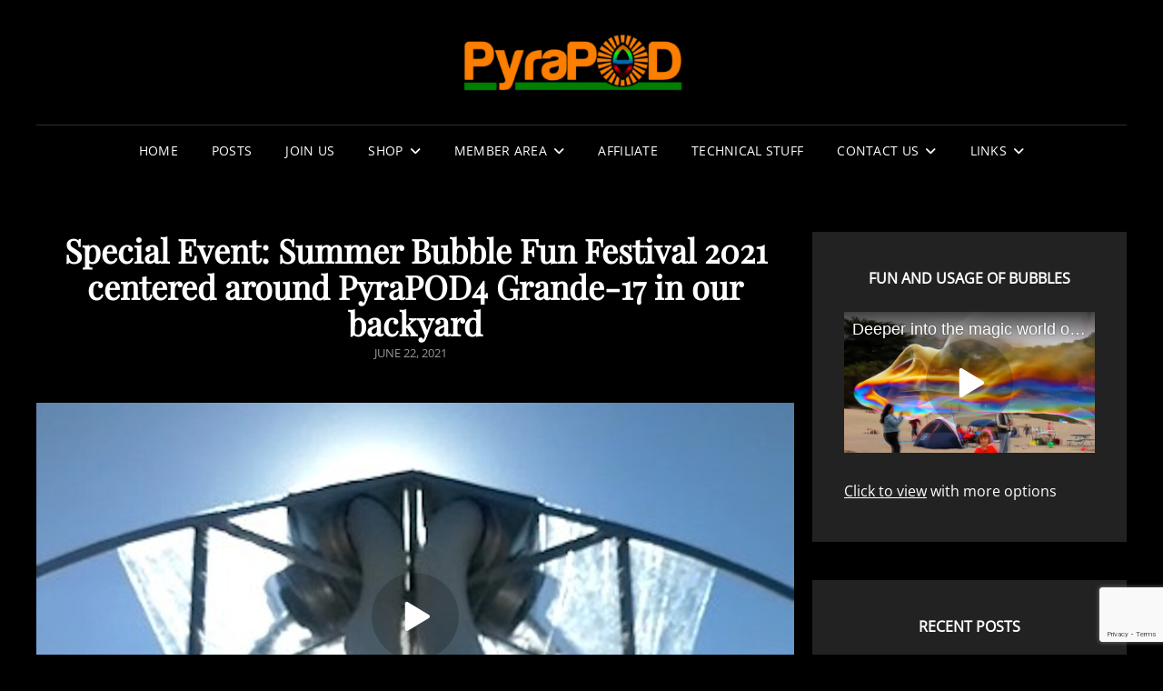

--- FILE ---
content_type: text/html; charset=UTF-8
request_url: https://pyrapod.org/692/special-event-summer-bubble-fun-festival-2021-centered-around-pyrapod4-grande-17-in-our-backyard/
body_size: 13872
content:
<!doctype html>
<html lang="en-US">
<head>
<meta name="MobileOptimized" content="width" />
<meta name="HandheldFriendly" content="true" />
<meta name="generator" content="Drupal 11 (https://www.drupal.org)" />

	<meta charset="UTF-8">
	<meta name="viewport" content="width=device-width, initial-scale=1">
	<link rel="profile" href="http://gmpg.org/xfn/11">
	<script>(function(html){html.className = html.className.replace(/\bno-js\b/,'js')})(document.documentElement);</script>
<title>Special Event: Summer Bubble Fun Festival 2021 centered around PyraPOD4 Grande-17 in our backyard &#8211; PyraPOD with SolaRoof</title>

	  <meta name='robots' content='max-image-preview:large' />
<link rel="alternate" type="application/rss+xml" title="PyraPOD with SolaRoof &raquo; Feed" href="https://pyrapod.org/feed/" />
<link rel="alternate" type="application/rss+xml" title="PyraPOD with SolaRoof &raquo; Comments Feed" href="https://pyrapod.org/comments/feed/" />
<link rel="alternate" type="application/rss+xml" title="PyraPOD with SolaRoof &raquo; Special Event: Summer Bubble Fun Festival 2021 centered around PyraPOD4 Grande-17 in our backyard Comments Feed" href="https://pyrapod.org/692/special-event-summer-bubble-fun-festival-2021-centered-around-pyrapod4-grande-17-in-our-backyard/feed/" />
<link rel="alternate" title="oEmbed (JSON)" type="application/json+oembed" href="https://pyrapod.org/wp-json/oembed/1.0/embed?url=https%3A%2F%2Fpyrapod.org%2F692%2Fspecial-event-summer-bubble-fun-festival-2021-centered-around-pyrapod4-grande-17-in-our-backyard%2F" />
<link rel="alternate" title="oEmbed (XML)" type="text/xml+oembed" href="https://pyrapod.org/wp-json/oembed/1.0/embed?url=https%3A%2F%2Fpyrapod.org%2F692%2Fspecial-event-summer-bubble-fun-festival-2021-centered-around-pyrapod4-grande-17-in-our-backyard%2F&#038;format=xml" />
<style id='wp-img-auto-sizes-contain-inline-css' type='text/css'>
img:is([sizes=auto i],[sizes^="auto," i]){contain-intrinsic-size:3000px 1500px}
/*# sourceURL=wp-img-auto-sizes-contain-inline-css */
</style>
<style id='wp-emoji-styles-inline-css' type='text/css'>

	img.wp-smiley, img.emoji {
		display: inline !important;
		border: none !important;
		box-shadow: none !important;
		height: 1em !important;
		width: 1em !important;
		margin: 0 0.07em !important;
		vertical-align: -0.1em !important;
		background: none !important;
		padding: 0 !important;
	}
/*# sourceURL=wp-emoji-styles-inline-css */
</style>
<style id='wp-block-library-inline-css' type='text/css'>
:root{--wp-block-synced-color:#7a00df;--wp-block-synced-color--rgb:122,0,223;--wp-bound-block-color:var(--wp-block-synced-color);--wp-editor-canvas-background:#ddd;--wp-admin-theme-color:#007cba;--wp-admin-theme-color--rgb:0,124,186;--wp-admin-theme-color-darker-10:#006ba1;--wp-admin-theme-color-darker-10--rgb:0,107,160.5;--wp-admin-theme-color-darker-20:#005a87;--wp-admin-theme-color-darker-20--rgb:0,90,135;--wp-admin-border-width-focus:2px}@media (min-resolution:192dpi){:root{--wp-admin-border-width-focus:1.5px}}.wp-element-button{cursor:pointer}:root .has-very-light-gray-background-color{background-color:#eee}:root .has-very-dark-gray-background-color{background-color:#313131}:root .has-very-light-gray-color{color:#eee}:root .has-very-dark-gray-color{color:#313131}:root .has-vivid-green-cyan-to-vivid-cyan-blue-gradient-background{background:linear-gradient(135deg,#00d084,#0693e3)}:root .has-purple-crush-gradient-background{background:linear-gradient(135deg,#34e2e4,#4721fb 50%,#ab1dfe)}:root .has-hazy-dawn-gradient-background{background:linear-gradient(135deg,#faaca8,#dad0ec)}:root .has-subdued-olive-gradient-background{background:linear-gradient(135deg,#fafae1,#67a671)}:root .has-atomic-cream-gradient-background{background:linear-gradient(135deg,#fdd79a,#004a59)}:root .has-nightshade-gradient-background{background:linear-gradient(135deg,#330968,#31cdcf)}:root .has-midnight-gradient-background{background:linear-gradient(135deg,#020381,#2874fc)}:root{--wp--preset--font-size--normal:16px;--wp--preset--font-size--huge:42px}.has-regular-font-size{font-size:1em}.has-larger-font-size{font-size:2.625em}.has-normal-font-size{font-size:var(--wp--preset--font-size--normal)}.has-huge-font-size{font-size:var(--wp--preset--font-size--huge)}.has-text-align-center{text-align:center}.has-text-align-left{text-align:left}.has-text-align-right{text-align:right}.has-fit-text{white-space:nowrap!important}#end-resizable-editor-section{display:none}.aligncenter{clear:both}.items-justified-left{justify-content:flex-start}.items-justified-center{justify-content:center}.items-justified-right{justify-content:flex-end}.items-justified-space-between{justify-content:space-between}.screen-reader-text{border:0;clip-path:inset(50%);height:1px;margin:-1px;overflow:hidden;padding:0;position:absolute;width:1px;word-wrap:normal!important}.screen-reader-text:focus{background-color:#ddd;clip-path:none;color:#444;display:block;font-size:1em;height:auto;left:5px;line-height:normal;padding:15px 23px 14px;text-decoration:none;top:5px;width:auto;z-index:100000}html :where(.has-border-color){border-style:solid}html :where([style*=border-top-color]){border-top-style:solid}html :where([style*=border-right-color]){border-right-style:solid}html :where([style*=border-bottom-color]){border-bottom-style:solid}html :where([style*=border-left-color]){border-left-style:solid}html :where([style*=border-width]){border-style:solid}html :where([style*=border-top-width]){border-top-style:solid}html :where([style*=border-right-width]){border-right-style:solid}html :where([style*=border-bottom-width]){border-bottom-style:solid}html :where([style*=border-left-width]){border-left-style:solid}html :where(img[class*=wp-image-]){height:auto;max-width:100%}:where(figure){margin:0 0 1em}html :where(.is-position-sticky){--wp-admin--admin-bar--position-offset:var(--wp-admin--admin-bar--height,0px)}@media screen and (max-width:600px){html :where(.is-position-sticky){--wp-admin--admin-bar--position-offset:0px}}

/*# sourceURL=wp-block-library-inline-css */
</style><link rel='stylesheet' id='wc-blocks-style-css' href='https://pyrapod.org/core/modules/39d10ee62c/assets/client/blocks/wc-blocks.css?rnd=68273' type='text/css' media='all' />
<style id='global-styles-inline-css' type='text/css'>
:root{--wp--preset--aspect-ratio--square: 1;--wp--preset--aspect-ratio--4-3: 4/3;--wp--preset--aspect-ratio--3-4: 3/4;--wp--preset--aspect-ratio--3-2: 3/2;--wp--preset--aspect-ratio--2-3: 2/3;--wp--preset--aspect-ratio--16-9: 16/9;--wp--preset--aspect-ratio--9-16: 9/16;--wp--preset--color--black: #000000;--wp--preset--color--cyan-bluish-gray: #abb8c3;--wp--preset--color--white: #ffffff;--wp--preset--color--pale-pink: #f78da7;--wp--preset--color--vivid-red: #cf2e2e;--wp--preset--color--luminous-vivid-orange: #ff6900;--wp--preset--color--luminous-vivid-amber: #fcb900;--wp--preset--color--light-green-cyan: #7bdcb5;--wp--preset--color--vivid-green-cyan: #00d084;--wp--preset--color--pale-cyan-blue: #8ed1fc;--wp--preset--color--vivid-cyan-blue: #0693e3;--wp--preset--color--vivid-purple: #9b51e0;--wp--preset--color--eighty-black: #151515;--wp--preset--color--sixty-five-black: #363636;--wp--preset--color--gray: #444444;--wp--preset--color--medium-gray: #777777;--wp--preset--color--light-gray: #f9f9f9;--wp--preset--color--bright-pink: #f5808c;--wp--preset--color--dark-yellow: #ffa751;--wp--preset--color--yellow: #ffbf00;--wp--preset--color--red: #db4f3d;--wp--preset--color--blue: #008ec2;--wp--preset--color--dark-blue: #133ec2;--wp--preset--gradient--vivid-cyan-blue-to-vivid-purple: linear-gradient(135deg,rgb(6,147,227) 0%,rgb(155,81,224) 100%);--wp--preset--gradient--light-green-cyan-to-vivid-green-cyan: linear-gradient(135deg,rgb(122,220,180) 0%,rgb(0,208,130) 100%);--wp--preset--gradient--luminous-vivid-amber-to-luminous-vivid-orange: linear-gradient(135deg,rgb(252,185,0) 0%,rgb(255,105,0) 100%);--wp--preset--gradient--luminous-vivid-orange-to-vivid-red: linear-gradient(135deg,rgb(255,105,0) 0%,rgb(207,46,46) 100%);--wp--preset--gradient--very-light-gray-to-cyan-bluish-gray: linear-gradient(135deg,rgb(238,238,238) 0%,rgb(169,184,195) 100%);--wp--preset--gradient--cool-to-warm-spectrum: linear-gradient(135deg,rgb(74,234,220) 0%,rgb(151,120,209) 20%,rgb(207,42,186) 40%,rgb(238,44,130) 60%,rgb(251,105,98) 80%,rgb(254,248,76) 100%);--wp--preset--gradient--blush-light-purple: linear-gradient(135deg,rgb(255,206,236) 0%,rgb(152,150,240) 100%);--wp--preset--gradient--blush-bordeaux: linear-gradient(135deg,rgb(254,205,165) 0%,rgb(254,45,45) 50%,rgb(107,0,62) 100%);--wp--preset--gradient--luminous-dusk: linear-gradient(135deg,rgb(255,203,112) 0%,rgb(199,81,192) 50%,rgb(65,88,208) 100%);--wp--preset--gradient--pale-ocean: linear-gradient(135deg,rgb(255,245,203) 0%,rgb(182,227,212) 50%,rgb(51,167,181) 100%);--wp--preset--gradient--electric-grass: linear-gradient(135deg,rgb(202,248,128) 0%,rgb(113,206,126) 100%);--wp--preset--gradient--midnight: linear-gradient(135deg,rgb(2,3,129) 0%,rgb(40,116,252) 100%);--wp--preset--font-size--small: 16px;--wp--preset--font-size--medium: 20px;--wp--preset--font-size--large: 42px;--wp--preset--font-size--x-large: 42px;--wp--preset--font-size--extra-small: 13px;--wp--preset--font-size--normal: 18px;--wp--preset--font-size--huge: 56px;--wp--preset--spacing--20: 0.44rem;--wp--preset--spacing--30: 0.67rem;--wp--preset--spacing--40: 1rem;--wp--preset--spacing--50: 1.5rem;--wp--preset--spacing--60: 2.25rem;--wp--preset--spacing--70: 3.38rem;--wp--preset--spacing--80: 5.06rem;--wp--preset--shadow--natural: 6px 6px 9px rgba(0, 0, 0, 0.2);--wp--preset--shadow--deep: 12px 12px 50px rgba(0, 0, 0, 0.4);--wp--preset--shadow--sharp: 6px 6px 0px rgba(0, 0, 0, 0.2);--wp--preset--shadow--outlined: 6px 6px 0px -3px rgb(255, 255, 255), 6px 6px rgb(0, 0, 0);--wp--preset--shadow--crisp: 6px 6px 0px rgb(0, 0, 0);}:where(.is-layout-flex){gap: 0.5em;}:where(.is-layout-grid){gap: 0.5em;}body .is-layout-flex{display: flex;}.is-layout-flex{flex-wrap: wrap;align-items: center;}.is-layout-flex > :is(*, div){margin: 0;}body .is-layout-grid{display: grid;}.is-layout-grid > :is(*, div){margin: 0;}:where(.wp-block-columns.is-layout-flex){gap: 2em;}:where(.wp-block-columns.is-layout-grid){gap: 2em;}:where(.wp-block-post-template.is-layout-flex){gap: 1.25em;}:where(.wp-block-post-template.is-layout-grid){gap: 1.25em;}.has-black-color{color: var(--wp--preset--color--black) !important;}.has-cyan-bluish-gray-color{color: var(--wp--preset--color--cyan-bluish-gray) !important;}.has-white-color{color: var(--wp--preset--color--white) !important;}.has-pale-pink-color{color: var(--wp--preset--color--pale-pink) !important;}.has-vivid-red-color{color: var(--wp--preset--color--vivid-red) !important;}.has-luminous-vivid-orange-color{color: var(--wp--preset--color--luminous-vivid-orange) !important;}.has-luminous-vivid-amber-color{color: var(--wp--preset--color--luminous-vivid-amber) !important;}.has-light-green-cyan-color{color: var(--wp--preset--color--light-green-cyan) !important;}.has-vivid-green-cyan-color{color: var(--wp--preset--color--vivid-green-cyan) !important;}.has-pale-cyan-blue-color{color: var(--wp--preset--color--pale-cyan-blue) !important;}.has-vivid-cyan-blue-color{color: var(--wp--preset--color--vivid-cyan-blue) !important;}.has-vivid-purple-color{color: var(--wp--preset--color--vivid-purple) !important;}.has-black-background-color{background-color: var(--wp--preset--color--black) !important;}.has-cyan-bluish-gray-background-color{background-color: var(--wp--preset--color--cyan-bluish-gray) !important;}.has-white-background-color{background-color: var(--wp--preset--color--white) !important;}.has-pale-pink-background-color{background-color: var(--wp--preset--color--pale-pink) !important;}.has-vivid-red-background-color{background-color: var(--wp--preset--color--vivid-red) !important;}.has-luminous-vivid-orange-background-color{background-color: var(--wp--preset--color--luminous-vivid-orange) !important;}.has-luminous-vivid-amber-background-color{background-color: var(--wp--preset--color--luminous-vivid-amber) !important;}.has-light-green-cyan-background-color{background-color: var(--wp--preset--color--light-green-cyan) !important;}.has-vivid-green-cyan-background-color{background-color: var(--wp--preset--color--vivid-green-cyan) !important;}.has-pale-cyan-blue-background-color{background-color: var(--wp--preset--color--pale-cyan-blue) !important;}.has-vivid-cyan-blue-background-color{background-color: var(--wp--preset--color--vivid-cyan-blue) !important;}.has-vivid-purple-background-color{background-color: var(--wp--preset--color--vivid-purple) !important;}.has-black-border-color{border-color: var(--wp--preset--color--black) !important;}.has-cyan-bluish-gray-border-color{border-color: var(--wp--preset--color--cyan-bluish-gray) !important;}.has-white-border-color{border-color: var(--wp--preset--color--white) !important;}.has-pale-pink-border-color{border-color: var(--wp--preset--color--pale-pink) !important;}.has-vivid-red-border-color{border-color: var(--wp--preset--color--vivid-red) !important;}.has-luminous-vivid-orange-border-color{border-color: var(--wp--preset--color--luminous-vivid-orange) !important;}.has-luminous-vivid-amber-border-color{border-color: var(--wp--preset--color--luminous-vivid-amber) !important;}.has-light-green-cyan-border-color{border-color: var(--wp--preset--color--light-green-cyan) !important;}.has-vivid-green-cyan-border-color{border-color: var(--wp--preset--color--vivid-green-cyan) !important;}.has-pale-cyan-blue-border-color{border-color: var(--wp--preset--color--pale-cyan-blue) !important;}.has-vivid-cyan-blue-border-color{border-color: var(--wp--preset--color--vivid-cyan-blue) !important;}.has-vivid-purple-border-color{border-color: var(--wp--preset--color--vivid-purple) !important;}.has-vivid-cyan-blue-to-vivid-purple-gradient-background{background: var(--wp--preset--gradient--vivid-cyan-blue-to-vivid-purple) !important;}.has-light-green-cyan-to-vivid-green-cyan-gradient-background{background: var(--wp--preset--gradient--light-green-cyan-to-vivid-green-cyan) !important;}.has-luminous-vivid-amber-to-luminous-vivid-orange-gradient-background{background: var(--wp--preset--gradient--luminous-vivid-amber-to-luminous-vivid-orange) !important;}.has-luminous-vivid-orange-to-vivid-red-gradient-background{background: var(--wp--preset--gradient--luminous-vivid-orange-to-vivid-red) !important;}.has-very-light-gray-to-cyan-bluish-gray-gradient-background{background: var(--wp--preset--gradient--very-light-gray-to-cyan-bluish-gray) !important;}.has-cool-to-warm-spectrum-gradient-background{background: var(--wp--preset--gradient--cool-to-warm-spectrum) !important;}.has-blush-light-purple-gradient-background{background: var(--wp--preset--gradient--blush-light-purple) !important;}.has-blush-bordeaux-gradient-background{background: var(--wp--preset--gradient--blush-bordeaux) !important;}.has-luminous-dusk-gradient-background{background: var(--wp--preset--gradient--luminous-dusk) !important;}.has-pale-ocean-gradient-background{background: var(--wp--preset--gradient--pale-ocean) !important;}.has-electric-grass-gradient-background{background: var(--wp--preset--gradient--electric-grass) !important;}.has-midnight-gradient-background{background: var(--wp--preset--gradient--midnight) !important;}.has-small-font-size{font-size: var(--wp--preset--font-size--small) !important;}.has-medium-font-size{font-size: var(--wp--preset--font-size--medium) !important;}.has-large-font-size{font-size: var(--wp--preset--font-size--large) !important;}.has-x-large-font-size{font-size: var(--wp--preset--font-size--x-large) !important;}
/*# sourceURL=global-styles-inline-css */
</style>

<style id='classic-theme-styles-inline-css' type='text/css'>
/*! This file is auto-generated */
.wp-block-button__link{color:#fff;background-color:#32373c;border-radius:9999px;box-shadow:none;text-decoration:none;padding:calc(.667em + 2px) calc(1.333em + 2px);font-size:1.125em}.wp-block-file__button{background:#32373c;color:#fff;text-decoration:none}
/*# sourceURL=/wp-includes/css/classic-themes.min.css */
</style>
<link rel='stylesheet' id='contact-form-7-css' href='https://pyrapod.org/core/modules/8516d2654f/includes/css/styles.css?rnd=68273' type='text/css' media='all' />
<link rel='stylesheet' id='rumble-style-css' href='https://pyrapod.org/core/modules/02f5296bcd/css/rumble.css?rnd=68273' type='text/css' media='all' />
<link rel='stylesheet' id='swpm.common-css' href='https://pyrapod.org/core/modules/e01901e878/css/swpm.common.css?rnd=68273' type='text/css' media='all' />
<link rel='stylesheet' id='woocommerce-layout-css' href='https://pyrapod.org/core/modules/39d10ee62c/assets/css/woocommerce-layout.css?rnd=68273' type='text/css' media='all' />
<link rel='stylesheet' id='woocommerce-smallscreen-css' href='https://pyrapod.org/core/modules/39d10ee62c/assets/css/woocommerce-smallscreen.css?rnd=68273' type='text/css' media='only screen and (max-width: 768px)' />
<link rel='stylesheet' id='woocommerce-general-css' href='https://pyrapod.org/core/modules/39d10ee62c/assets/css/woocommerce.css?rnd=68273' type='text/css' media='all' />
<style id='woocommerce-inline-inline-css' type='text/css'>
.woocommerce form .form-row .required { visibility: visible; }
/*# sourceURL=woocommerce-inline-inline-css */
</style>
<link rel='stylesheet' id='stc-tax-style-css' href='https://pyrapod.org/core/modules/015386c027//css/stc-tax-style.css?rnd=68273' type='text/css' media='all' />
<link rel='stylesheet' id='wp-lightbox-2.min.css-css' href='https://pyrapod.org/core/modules/78fe4d1e15/styles/lightbox.min.css?rnd=68273' type='text/css' media='all' />
<link rel='stylesheet' id='signify-style-css' href='https://pyrapod.org/core/views/signify/style.css?rnd=68273' type='text/css' media='all' />
<link rel='stylesheet' id='signify-dark-style-css' href='https://pyrapod.org/core/views/732a37e546/design.css?rnd=68273' type='text/css' media='all' />
<link rel='stylesheet' id='signify-block-style-css' href='https://pyrapod.org/core/views/signify/css/blocks.css?rnd=68273' type='text/css' media='all' />
<link rel='stylesheet' id='signify-dark-block-style-css' href='https://pyrapod.org/core/views/732a37e546/assets/css/child-blocks.css?rnd=68273' type='text/css' media='all' />
<link rel='stylesheet' id='signify-fonts-css' href='https://pyrapod.org/core/fonts/089a13119cc7b5b47f673548fc44ab74.css' type='text/css' media='all' />
<link rel='stylesheet' id='font-awesome-css' href='https://pyrapod.org/core/views/signify/css/font-awesome/css/all.min.css?rnd=68273' type='text/css' media='all' />
<script type="text/javascript" src="https://pyrapod.org/lib/js/jquery/jquery.min.js?rnd=68273" id="jquery-core-js"></script>
<script type="text/javascript" src="https://pyrapod.org/lib/js/jquery/jquery-migrate.min.js?rnd=68273" id="jquery-migrate-js"></script>
<script type="text/javascript" src="https://pyrapod.org/core/modules/02f5296bcd/js/rumble.js?rnd=68273" id="rumble-script-js"></script>
<script type="text/javascript" src="https://pyrapod.org/core/modules/39d10ee62c/assets/js/jquery-blockui/jquery.blockUI.min.js?rnd=68273" id="wc-jquery-blockui-js" defer="defer" data-wp-strategy="defer"></script>
<script type="text/javascript" id="wc-add-to-cart-js-extra">
/* <![CDATA[ */
var wc_add_to_cart_params = {"ajax_url":"/ajax","wc_ajax_url":"/?wc-ajax=%%endpoint%%","i18n_view_cart":"View cart","cart_url":"https://pyrapod.org/cart/","is_cart":"","cart_redirect_after_add":"no"};
//# sourceURL=wc-add-to-cart-js-extra
/* ]]> */
</script>
<script type="text/javascript" src="https://pyrapod.org/core/modules/39d10ee62c/assets/js/frontend/add-to-cart.min.js?rnd=68273" id="wc-add-to-cart-js" defer="defer" data-wp-strategy="defer"></script>
<script type="text/javascript" src="https://pyrapod.org/core/modules/39d10ee62c/assets/js/js-cookie/js.cookie.min.js?rnd=68273" id="wc-js-cookie-js" defer="defer" data-wp-strategy="defer"></script>
<script type="text/javascript" id="woocommerce-js-extra">
/* <![CDATA[ */
var woocommerce_params = {"ajax_url":"/ajax","wc_ajax_url":"/?wc-ajax=%%endpoint%%","i18n_password_show":"Show password","i18n_password_hide":"Hide password"};
//# sourceURL=woocommerce-js-extra
/* ]]> */
</script>
<script type="text/javascript" src="https://pyrapod.org/core/modules/39d10ee62c/assets/js/frontend/woocommerce.min.js?rnd=68273" id="woocommerce-js" defer="defer" data-wp-strategy="defer"></script>
<link rel="canonical" href="https://pyrapod.org/692/special-event-summer-bubble-fun-festival-2021-centered-around-pyrapod4-grande-17-in-our-backyard/" />
<link rel='shortlink' href='https://pyrapod.org/?p=692' />
        <script type="text/javascript">
            jQuery(document).ready(function($) {
                $('#respond').html('<div class="swpm-login-to-comment-msg">Please login to comment.</div>');
            });
        </script>
        

<link type="text/css" rel="stylesheet" href="https://pyrapod.org/core/modules/04c1763767/affiliate_platform_style.css" />
	<noscript><style>.woocommerce-product-gallery{ opacity: 1 !important; }</style></noscript>
	<style type="text/css">.recentcomments a{display:inline !important;padding:0 !important;margin:0 !important;}</style>		<style type="text/css">
					.site-title a,
			.site-description {
				position: absolute;
				clip: rect(1px, 1px, 1px, 1px);
			}
				</style>
		<link rel="icon" href="https://pyrapod.org/storage/2021/02/cropped-pyrapod-icon512x512-32x32.jpg" sizes="32x32" />
<link rel="icon" href="https://pyrapod.org/storage/2021/02/cropped-pyrapod-icon512x512-192x192.jpg" sizes="192x192" />
<link rel="apple-touch-icon" href="https://pyrapod.org/storage/2021/02/cropped-pyrapod-icon512x512-180x180.jpg" />
<meta name="msapplication-TileImage" content="https://pyrapod.org/storage/2021/02/cropped-pyrapod-icon512x512-270x270.jpg" />
</head>

<body class="wp-singular post-template-default single single-post postid-692 single-format-standard wp-custom-logo wp-embed-responsive wp-theme-signify wp-child-theme-signify-dark theme-signify woocommerce-no-js fluid-layout navigation-classic two-columns-layout content-left excerpt header-media-fluid header-media-text-disabled has-header-image color-scheme-dark menu-type-classic menu-style-full-width header-style-one">


<div id="page" class="site">
	<a class="skip-link screen-reader-text" href="#content">Skip to content</a>

	<header id="masthead" class="site-header">
		<div class="site-header-main">
			<div class="wrapper">
				
<div class="site-branding">
	<a href="https://pyrapod.org/" class="custom-logo-link" rel="home"><img width="337" height="90" src="https://pyrapod.org/storage/2021/02/PyraPOD_logo337x90.png" class="custom-logo" alt="PyraPOD with SolaRoof" decoding="async" srcset="https://pyrapod.org/storage/2021/02/PyraPOD_logo337x90.png 337w, https://pyrapod.org/storage/2021/02/PyraPOD_logo337x90-300x80.png 300w" sizes="(max-width: 337px) 100vw, 337px" /></a>
	<div class="site-identity">
					<p class="site-title"><a href="https://pyrapod.org/" rel="home">PyraPOD with SolaRoof</a></p>
					<p class="site-description">A story about Richard Nelson and his simple and yet unprecedented inventions</p>
			</div>
</div>

					<div id="site-header-menu" class="site-header-menu">
		<div id="primary-menu-wrapper" class="menu-wrapper">
			<div class="menu-toggle-wrapper">
				<button id="menu-toggle" class="menu-toggle" aria-controls="top-menu" aria-expanded="false"><span class="menu-label">Menu</span></button>
			</div>

			<div class="menu-inside-wrapper">
				<nav id="site-navigation" class="main-navigation default-page-menu" role="navigation" aria-label="Primary Menu">

									<ul id="primary-menu" class="menu nav-menu"><li id="menu-item-17" class="menu-item menu-item-type-post_type menu-item-object-page menu-item-home menu-item-17"><a href="https://pyrapod.org/">Home</a></li>
<li id="menu-item-16" class="menu-item menu-item-type-post_type menu-item-object-page current_page_parent menu-item-16"><a href="https://pyrapod.org/posts/">Posts</a></li>
<li id="menu-item-35" class="menu-item menu-item-type-post_type menu-item-object-page menu-item-35"><a href="https://pyrapod.org/membership-join/">Join Us</a></li>
<li id="menu-item-650" class="menu-item menu-item-type-post_type menu-item-object-page menu-item-has-children menu-item-650"><a href="https://pyrapod.org/shop/">Shop</a>
<ul class="sub-menu">
	<li id="menu-item-649" class="menu-item menu-item-type-post_type menu-item-object-page menu-item-649"><a href="https://pyrapod.org/cart/">Cart</a></li>
	<li id="menu-item-648" class="menu-item menu-item-type-post_type menu-item-object-page menu-item-648"><a href="https://pyrapod.org/checkout/">Checkout</a></li>
</ul>
</li>
<li id="menu-item-90" class="menu-item menu-item-type-custom menu-item-object-custom menu-item-has-children menu-item-90"><a href="#">Member Area</a>
<ul class="sub-menu">
	<li id="menu-item-32" class="menu-item menu-item-type-post_type menu-item-object-page menu-item-32"><a href="https://pyrapod.org/membership-login/">Member Login</a></li>
	<li id="menu-item-33" class="menu-item menu-item-type-post_type menu-item-object-page menu-item-33"><a href="https://pyrapod.org/membership-login/password-reset/">Password Reset</a></li>
	<li id="menu-item-34" class="menu-item menu-item-type-post_type menu-item-object-page menu-item-34"><a href="https://pyrapod.org/membership-login/membership-profile/">Member Profile</a></li>
	<li id="menu-item-91" class="menu-item menu-item-type-custom menu-item-object-custom menu-item-has-children menu-item-91"><a href="#">Member Level</a>
	<ul class="sub-menu">
		<li id="menu-item-129" class="menu-item menu-item-type-post_type menu-item-object-page menu-item-129"><a href="https://pyrapod.org/home-for-insiders-free/">Home for Insiders</a></li>
		<li id="menu-item-583" class="menu-item menu-item-type-post_type menu-item-object-page menu-item-583"><a href="https://pyrapod.org/home-for-community-members/">Home for Community Members</a></li>
		<li id="menu-item-128" class="menu-item menu-item-type-post_type menu-item-object-page menu-item-128"><a href="https://pyrapod.org/home-for-diy-projects-bronze/">Home for DIY projects</a></li>
		<li id="menu-item-143" class="menu-item menu-item-type-post_type menu-item-object-page menu-item-143"><a href="https://pyrapod.org/home-for-franchisees-gold-members/">Home for Franchisees</a></li>
	</ul>
</li>
	<li id="menu-item-320" class="menu-item menu-item-type-post_type menu-item-object-page menu-item-320"><a href="https://pyrapod.org/membership-renewal-and-upgrading/">Renew or Upgrade</a></li>
	<li id="menu-item-414" class="menu-item menu-item-type-custom menu-item-object-custom menu-item-414"><a href="https://pyrapod.org/membership-login/?swpm-logout=true">Logout</a></li>
</ul>
</li>
<li id="menu-item-114" class="menu-item menu-item-type-post_type menu-item-object-page menu-item-114"><a href="https://pyrapod.org/affiliate-portal/">Affiliate</a></li>
<li id="menu-item-755" class="menu-item menu-item-type-custom menu-item-object-custom menu-item-755"><a href="https://pyrapod.com/">Technical stuff</a></li>
<li id="menu-item-48" class="menu-item menu-item-type-post_type menu-item-object-page menu-item-has-children menu-item-48"><a href="https://pyrapod.org/contact-us/">Contact Us</a>
<ul class="sub-menu">
	<li id="menu-item-335" class="menu-item menu-item-type-post_type menu-item-object-page menu-item-335"><a href="https://pyrapod.org/global-projects-pioneers/">Global Projects &#038; Pioneers</a></li>
</ul>
</li>
<li id="menu-item-57" class="menu-item menu-item-type-custom menu-item-object-custom menu-item-has-children menu-item-57"><a href="#">Links</a>
<ul class="sub-menu">
	<li id="menu-item-1173" class="menu-item menu-item-type-custom menu-item-object-custom menu-item-1173"><a href="https://pyrapod.com">PyraPOD Technical</a></li>
	<li id="menu-item-58" class="menu-item menu-item-type-custom menu-item-object-custom menu-item-58"><a href="https://bubblefun.org/">Bubble Fun Festival</a></li>
	<li id="menu-item-59" class="menu-item menu-item-type-custom menu-item-object-custom menu-item-59"><a href="https://pyracar.com/">PyraCar: your own DIY car</a></li>
	<li id="menu-item-60" class="menu-item menu-item-type-custom menu-item-object-custom menu-item-60"><a href="https://pyralev.com/">PyraLev: levitate, fly &#038; glide</a></li>
	<li id="menu-item-369" class="menu-item menu-item-type-custom menu-item-object-custom menu-item-369"><a href="https://jianti.pyrapod.org/">简体</a></li>
	<li id="menu-item-368" class="menu-item menu-item-type-custom menu-item-object-custom menu-item-368"><a href="https://fanti.pyrapod.org/">繁體</a></li>
</ul>
</li>
</ul>				
				</nav>

							</div>
		</div>

			</div>
			</div>
		</div>
	</header>

	




	<div id="content" class="site-content">
		<div class="wrapper">

	<div id="primary" class="content-area">
		<main id="main" class="site-main">
			<div class="singular-content-wrap">
				<article id="post-692" class="post-692 post type-post status-publish format-standard hentry category-public-diy-etc">
	
		<header class="entry-header">
			<h1 class="section-title">Special Event: Summer Bubble Fun Festival 2021 centered around PyraPOD4 Grande-17 in our backyard</h1>
						<div class="entry-meta">
				<span class="posted-on"><span class="screen-reader-text"> Posted on </span><a href="https://pyrapod.org/692/special-event-summer-bubble-fun-festival-2021-centered-around-pyrapod4-grande-17-in-our-backyard/" rel="bookmark"><time class="entry-date published updated" datetime="2021-06-22T23:33:51-07:00">June 22, 2021</time></a></span>			</div>
					</header>

		
	<div class="entry-content">
		<div class='videoWrapper'>
	            <iframe src='https://rumble.com/embed/vgb7hr/?pub=b6r65' frameborder='0' allowfullscreen></iframe>
	        </div>
	</div>

	<footer class="entry-footer">
		<div class="entry-meta">
			<span class="cat-links"><span class="screen-reader-text">Categories</span><a href="https://pyrapod.org/category/public-diy-etc/" rel="category tag">Public DIY etc</a></span>		</div>

		
<div class="author-info">
	<div class="author-avatar">
		<img alt='' src='https://secure.gravatar.com/avatar/248e70fa260d9bde7e15b69e36f4424d339b9115a0f01d0b3329b83ab3e82ae1?s=105&#038;d=mm&#038;r=g' srcset='https://secure.gravatar.com/avatar/248e70fa260d9bde7e15b69e36f4424d339b9115a0f01d0b3329b83ab3e82ae1?s=210&#038;d=mm&#038;r=g 2x' class='avatar avatar-105 photo' height='105' width='105' decoding='async'/>	</div>

	<div class="author-description">
		<h2 class="author-title"><span class="author-heading screen-reader-text">Author:</span> Aubrey Zhang</h2>

		<p class="author-bio">
			Since obtaining PhD in Electrochemistry in 1994 (University of Calgary), I have been through many things, such as post-doctoral research work using STM to study atomic level electrodeposition of Cd on Ag(111) surface at UIUC (Urbana-Champaign at University of Illinois), lifetime free-lance preaching, CEO of TheoLogos Publications and PyraPOD Global Inc, former salesman of diamond tools for Superprem Industries, former director of DiaSolid Kitchen &amp; Bath, finishing carpenter, working for CRE Green, a solar company in Kelowna, BC. After all these experiences, my life motto is this: sharp mind must combine with skilful hands. With my wife Margaret we have three kids - Riley, Grace and Anita.		</p>

		<a class="author-link" href="https://pyrapod.org/writer/aubrey-zhang/" rel="author">
			View all posts by Aubrey Zhang		</a>
	</div>
</div>
	</footer>
</article>

	<nav class="navigation post-navigation" aria-label="Posts">
		<h2 class="screen-reader-text">Post navigation</h2>
		<div class="nav-links"><div class="nav-previous"><a href="https://pyrapod.org/685/simplest-bio-mass-digester-turn-kitchen-scap-or-any-organic-waste-into-fuel-electricity/" rel="prev"><span class="screen-reader-text">Previous Post</span><span aria-hidden="true" class="nav-subtitle">Prev Post</span> <span class="nav-title">Simple Bio Mass Digester: turn kitchen scap or any organic waste into fuel and electricity</span></a></div><div class="nav-next"><a href="https://pyrapod.org/694/pyrabnb-our-newest-design-combining-swimming-pool-living-suite-hanging-garden-mid-air/" rel="next"><span class="screen-reader-text">Next Post</span><span aria-hidden="true" class="nav-subtitle">Next Post</span> <span class="nav-title">PyraBNB, our newest design combining a swimming pool, living suite &#038; a hanging garden in the mid air</span></a></div></div>
	</nav>
<div id="comments" class="comments-area">

		<div id="respond" class="comment-respond">
		<h3 id="reply-title" class="comment-reply-title"> <small><a rel="nofollow" id="cancel-comment-reply-link" href="/692/special-event-summer-bubble-fun-festival-2021-centered-around-pyrapod4-grande-17-in-our-backyard/#respond" style="display:none;">Click here to cancel reply.</a></small></h3><p class="must-log-in">You must be <a href="https://pyrapod.org/jazlogin?redirect_to=https%3A%2F%2Fpyrapod.org%2F692%2Fspecial-event-summer-bubble-fun-festival-2021-centered-around-pyrapod4-grande-17-in-our-backyard%2F">logged in</a> to post a comment.</p>	</div>
	
</div>
			</div>
		</main>
	</div>


<aside id="secondary" class="widget-area sidebar">
	<section id="text-4" class="widget widget_text"> <div class="widget-wrap"><h2 class="widget-title">Fun and Usage of Bubbles</h2>			<div class="textwidget"><p><iframe loading="lazy" class="rumble" src="https://rumble.com/embed/vb0lyr/?pub=b6r65" frameborder="0" allowfullscreen></iframe></p>
<p><a href="https://rumble.com/vdms55-deeper-into-the-magic-world-of-soap-bubbles-fun-and-usage.html?mref=b6r65&#038;mc=a81cq" rel="noopener" target="_blank">Click to view</a> with more options</p>
</div>
		</div></section>
		<section id="recent-posts-2" class="widget widget_recent_entries"> <div class="widget-wrap">
		<h2 class="widget-title">Recent Posts</h2>
		<ul>
											<li>
					<a href="https://pyrapod.org/1156/an-open-letter-to-future-prime-minister-of-canada-after-april-28-2025/">An Open Letter to future Prime Minister of Canada After April 28, 2025</a>
											<span class="post-date">April 17, 2025</span>
									</li>
											<li>
					<a href="https://pyrapod.org/1129/business-plan-for-family-fresh-food-bank-to-start-an-abundance-economy/">Business Plan for Family Fresh Food Bank to Start an Abundance Economy</a>
											<span class="post-date">March 10, 2025</span>
									</li>
											<li>
					<a href="https://pyrapod.org/1119/win-the-tariff-war-with-family-food-security/">Win the Tariff War with Family Fresh Food Security &#8211; An Open Letter by Richard Nelson, inventor of SolaRoof BubbleTech</a>
											<span class="post-date">March 10, 2025</span>
									</li>
											<li>
					<a href="https://pyrapod.org/1116/what-is-the-graphene-greenhouse/">What is the Graphene Greenhouse all about? Why does it work in extremely cold environment?</a>
											<span class="post-date">March 2, 2025</span>
									</li>
											<li>
					<a href="https://pyrapod.org/1114/pyraflot-the-modern-floating-ark/">PyraFLOT: The Modern Floating Ark</a>
											<span class="post-date">February 25, 2025</span>
									</li>
											<li>
					<a href="https://pyrapod.org/1112/join-pyrapod-with-solaroof-set-up-family-food-bank/">Join the PyraPOD with SolaRoof Movement to set up a Family Food Bank</a>
											<span class="post-date">February 24, 2025</span>
									</li>
											<li>
					<a href="https://pyrapod.org/1108/correct-way-to-build-greenhouses-or-any-houses/">PyraPOD: the correct way to build greenhouses or any houses with SolaRoof</a>
											<span class="post-date">February 9, 2025</span>
									</li>
					</ul>

		</div></section><section id="search-2" class="widget widget_search"> <div class="widget-wrap">

<form role="search" method="get" class="search-form" action="https://pyrapod.org/">
	<label for="search-form-6977ebf6651c7">
		<span class="screen-reader-text">Search for:</span>
		<input type="search" id="search-form-6977ebf6651c7" class="search-field" placeholder="Search" value="" name="s" />
	</label>
	<button type="submit" class="search-submit"><span class="screen-reader-text">Search</span></button>
</form>
</div></section><section id="text-2" class="widget widget_text"> <div class="widget-wrap"><h2 class="widget-title">Video</h2>			<div class="textwidget"><p><iframe loading="lazy" src="https://rumble.com/embed/vbmzsh/?pub=b6r65" frameborder="0" gesture="media" allow="encrypted-media" allowfullscreen></iframe></p>
<p><a href="https://rumble.com/ve95yl-geometry-and-transparency-which-is-more-important.html?mref=b6r65&#038;mc=a81cq" rel="noopener" target="_blank">Click here</a> to view with more options</p>
</div>
		</div></section><section id="media_image-2" class="widget widget_media_image"> <div class="widget-wrap"><h2 class="widget-title">Scan to Our YouTube Channel</h2><a href="https://www.youtube.com/c/AubreyZhang"><img width="300" height="300" src="https://pyrapod.org/storage/2023/06/YTAubreyZhangChannel-300x300.png" class="image wp-image-959  attachment-medium size-medium" alt="" style="max-width: 100%; height: auto;" decoding="async" loading="lazy" srcset="https://pyrapod.org/storage/2023/06/YTAubreyZhangChannel-300x300.png 300w, https://pyrapod.org/storage/2023/06/YTAubreyZhangChannel-100x100.png 100w, https://pyrapod.org/storage/2023/06/YTAubreyZhangChannel-600x600.png 600w, https://pyrapod.org/storage/2023/06/YTAubreyZhangChannel-1024x1024.png 1024w, https://pyrapod.org/storage/2023/06/YTAubreyZhangChannel-150x150.png 150w, https://pyrapod.org/storage/2023/06/YTAubreyZhangChannel-768x768.png 768w, https://pyrapod.org/storage/2023/06/YTAubreyZhangChannel-666x666.png 666w, https://pyrapod.org/storage/2023/06/YTAubreyZhangChannel.png 1026w" sizes="auto, (max-width: 300px) 100vw, 300px" /></a></div></section></aside>
		</div>
	</div>

	<footer id="colophon" class="site-footer">
		
		

<aside class="widget-area footer-widget-area three" role="complementary">
	<div class="wrapper">
					<div class="widget-column footer-widget-1">
				<section id="recent-comments-2" class="widget widget_recent_comments"> <div class="widget-wrap"><h2 class="widget-title">Recent Comments</h2><ul id="recentcomments"><li class="recentcomments"><span class="comment-author-link">Richard Nelson</span> on <a href="https://pyrapod.org/244/ready-to-apply-for-a-patent-for-his-first-invention/comment-page-1/#comment-13">Ready to apply for a patent for his first invention</a></li><li class="recentcomments"><span class="comment-author-link">Richard Nelson</span> on <a href="https://pyrapod.org/244/ready-to-apply-for-a-patent-for-his-first-invention/comment-page-1/#comment-12">Ready to apply for a patent for his first invention</a></li><li class="recentcomments"><span class="comment-author-link"><a href="https://pyrapod.org" class="url" rel="ugc">Aubrey Zhang</a></span> on <a href="https://pyrapod.org/244/ready-to-apply-for-a-patent-for-his-first-invention/comment-page-1/#comment-11">Ready to apply for a patent for his first invention</a></li><li class="recentcomments"><span class="comment-author-link"><a href="https://pyrapod.org" class="url" rel="ugc">Aubrey Zhang</a></span> on <a href="https://pyrapod.org/244/ready-to-apply-for-a-patent-for-his-first-invention/comment-page-1/#comment-10">Ready to apply for a patent for his first invention</a></li><li class="recentcomments"><span class="comment-author-link">chuck</span> on <a href="https://pyrapod.org/244/ready-to-apply-for-a-patent-for-his-first-invention/comment-page-1/#comment-9">Ready to apply for a patent for his first invention</a></li></ul></div></section>			</div>
		
					<div class="widget-column footer-widget-2">
				<section id="categories-2" class="widget widget_categories"> <div class="widget-wrap"><h2 class="widget-title">Categories</h2>
			<ul>
					<li class="cat-item cat-item-3"><a href="https://pyrapod.org/category/comissioners-diamond/">CoMissioners (Diamond members)</a>
</li>
	<li class="cat-item cat-item-9"><a href="https://pyrapod.org/category/community-members/">Community Members</a>
</li>
	<li class="cat-item cat-item-5"><a href="https://pyrapod.org/category/diy-bronze-projects/">DIY Projects (for Bronze members)</a>
</li>
	<li class="cat-item cat-item-6"><a href="https://pyrapod.org/category/franchisee-gold/">Franchisee (Gold members)</a>
</li>
	<li class="cat-item cat-item-27"><a href="https://pyrapod.org/category/general/">General</a>
</li>
	<li class="cat-item cat-item-7"><a href="https://pyrapod.org/category/free-insiders/">Insiders (free members)</a>
</li>
	<li class="cat-item cat-item-4"><a href="https://pyrapod.org/category/new-inventions/">New Inventions</a>
</li>
	<li class="cat-item cat-item-8"><a href="https://pyrapod.org/category/public-diy-etc/">Public DIY etc</a>
</li>
	<li class="cat-item cat-item-1"><a href="https://pyrapod.org/category/public-richard/">Richard&#039;s Past and Today</a>
</li>
			</ul>

			</div></section><section id="text-3" class="widget widget_text"> <div class="widget-wrap"><h2 class="widget-title">Video</h2>			<div class="textwidget"><p><iframe loading="lazy" src="https://rumble.com/embed/vbj4gd/?pub=b6r65" frameborder="0" gesture="media" allow="encrypted-media" allowfullscreen></iframe></p>
<p><a href="https://rumble.com/ve5amh-40-years-of-solaroof-invention-reviewed-from-1973-to-2013.html?mref=b6r65&#038;mc=a81cq" rel="noopener" target="_blank">Click to view</a> with more options</p>
</div>
		</div></section>			</div>
		
					<div class="widget-column footer-widget-3">
				<section id="calendar-2" class="widget widget_calendar"> <div class="widget-wrap"><div id="calendar_wrap" class="calendar_wrap"><table id="wp-calendar" class="wp-calendar-table">
	<caption>January 2026</caption>
	<thead>
	<tr>
		<th scope="col" aria-label="Monday">M</th>
		<th scope="col" aria-label="Tuesday">T</th>
		<th scope="col" aria-label="Wednesday">W</th>
		<th scope="col" aria-label="Thursday">T</th>
		<th scope="col" aria-label="Friday">F</th>
		<th scope="col" aria-label="Saturday">S</th>
		<th scope="col" aria-label="Sunday">S</th>
	</tr>
	</thead>
	<tbody>
	<tr>
		<td colspan="3" class="pad">&nbsp;</td><td>1</td><td>2</td><td>3</td><td>4</td>
	</tr>
	<tr>
		<td>5</td><td>6</td><td>7</td><td>8</td><td>9</td><td>10</td><td>11</td>
	</tr>
	<tr>
		<td>12</td><td>13</td><td>14</td><td>15</td><td>16</td><td>17</td><td>18</td>
	</tr>
	<tr>
		<td>19</td><td>20</td><td>21</td><td>22</td><td>23</td><td>24</td><td>25</td>
	</tr>
	<tr>
		<td id="today">26</td><td>27</td><td>28</td><td>29</td><td>30</td><td>31</td>
		<td class="pad" colspan="1">&nbsp;</td>
	</tr>
	</tbody>
	</table><nav aria-label="Previous and next months" class="wp-calendar-nav">
		<span class="wp-calendar-nav-prev"><a href="https://pyrapod.org/date/2025/04/">&laquo; Apr</a></span>
		<span class="pad">&nbsp;</span>
		<span class="wp-calendar-nav-next">&nbsp;</span>
	</nav></div></div></section>			</div>
		
		
		

	</div>
</aside>


		<div id="site-generator">
			

			
<div class="site-info"><div class="wrapper">Copyright © 2026 <a href="https://pyrapod.org/">PyraPOD with SolaRoof</a> <a class="privacy-policy-link" href="https://pyrapod.org/privacy-policy/" rel="privacy-policy">Privacy Policy</a><span class="sep"> | </span>Signify Dark&nbsp;by&nbsp;<a target="_blank" href="https://wenthemes.com/">WEN Themes</a></div></div>		</div>
	</footer>
	
</div>

<a href="#masthead" id="scrollup" class="backtotop"><span class="screen-reader-text">Scroll Up</span></a><script type="speculationrules">
{"prefetch":[{"source":"document","where":{"and":[{"href_matches":"/*"},{"not":{"href_matches":["/wp-content/uploads/*","/wp-content/*","/wp-content/plugins/*","/wp-content/themes/signify-dark/*","/wp-content/themes/signify/*","/*\\?(.+)"]}},{"not":{"selector_matches":"a[rel~=\"nofollow\"]"}},{"not":{"selector_matches":".no-prefetch, .no-prefetch a"}}]},"eagerness":"conservative"}]}
</script>
	<script type='text/javascript'>
		(function () {
			var c = document.body.className;
			c = c.replace(/woocommerce-no-js/, 'woocommerce-js');
			document.body.className = c;
		})();
	</script>
	<script type="text/javascript" src="https://pyrapod.org/lib/js/dist/hooks.min.js?rnd=68273" id="wp-hooks-js"></script>
<script type="text/javascript" src="https://pyrapod.org/lib/js/dist/i18n.min.js?rnd=68273" id="wp-i18n-js"></script>
<script type="text/javascript" id="wp-i18n-js-after">
/* <![CDATA[ */
wp.i18n.setLocaleData( { 'text direction\u0004ltr': [ 'ltr' ] } );
//# sourceURL=wp-i18n-js-after
/* ]]> */
</script>
<script type="text/javascript" src="https://pyrapod.org/core/modules/8516d2654f/includes/swv/js/index.js?rnd=68273" id="swv-js"></script>
<script type="text/javascript" id="contact-form-7-js-before">
/* <![CDATA[ */
var wpcf7 = {
    "api": {
        "root": "https:\/\/pyrapod.org\/wp-json\/",
        "namespace": "contact-form-7\/v1"
    }
};
//# sourceURL=contact-form-7-js-before
/* ]]> */
</script>
<script type="text/javascript" src="https://pyrapod.org/core/modules/8516d2654f/includes/js/index.js?rnd=68273" id="contact-form-7-js"></script>
<script type="text/javascript" id="stc-subscribe-functions-js-extra">
/* <![CDATA[ */
var script_vars = {"approvalStr":"Awaiting Approval"};
//# sourceURL=stc-subscribe-functions-js-extra
/* ]]> */
</script>
<script type="text/javascript" src="https://pyrapod.org/core/modules/015386c027//js/stc-subscribe-functions.min.js?rnd=68273" id="stc-subscribe-functions-js"></script>
<script type="text/javascript" id="wp-jquery-lightbox-js-extra">
/* <![CDATA[ */
var JQLBSettings = {"fitToScreen":"0","resizeSpeed":"400","displayDownloadLink":"0","navbarOnTop":"0","loopImages":"","resizeCenter":"","marginSize":"","linkTarget":"","help":"","prevLinkTitle":"previous image","nextLinkTitle":"next image","prevLinkText":"\u00ab Previous","nextLinkText":"Next \u00bb","closeTitle":"close image gallery","image":"Image ","of":" of ","download":"Download","jqlb_overlay_opacity":"80","jqlb_overlay_color":"#000000","jqlb_overlay_close":"1","jqlb_border_width":"10","jqlb_border_color":"#ffffff","jqlb_border_radius":"0","jqlb_image_info_background_transparency":"100","jqlb_image_info_bg_color":"#ffffff","jqlb_image_info_text_color":"#000000","jqlb_image_info_text_fontsize":"10","jqlb_show_text_for_image":"1","jqlb_next_image_title":"next image","jqlb_previous_image_title":"previous image","jqlb_next_button_image":"https://pyrapod.org/core/modules/78fe4d1e15/styles/images/next.gif","jqlb_previous_button_image":"https://pyrapod.org/core/modules/78fe4d1e15/styles/images/prev.gif","jqlb_maximum_width":"","jqlb_maximum_height":"","jqlb_show_close_button":"1","jqlb_close_image_title":"close image gallery","jqlb_close_image_max_heght":"22","jqlb_image_for_close_lightbox":"https://pyrapod.org/core/modules/78fe4d1e15/styles/images/closelabel.gif","jqlb_keyboard_navigation":"1","jqlb_popup_size_fix":"0"};
//# sourceURL=wp-jquery-lightbox-js-extra
/* ]]> */
</script>
<script type="text/javascript" src="https://pyrapod.org/core/modules/78fe4d1e15/js/dist/wp-lightbox-2.min.js?rnd=68273" id="wp-jquery-lightbox-js"></script>
<script type="text/javascript" src="https://pyrapod.org/core/views/signify/js/skip-link-focus-fix.min.js?rnd=68273" id="signify-skip-link-focus-fix-js"></script>
<script type="text/javascript" src="https://pyrapod.org/lib/js/comment-reply.min.js?rnd=68273" id="comment-reply-js" async="async" data-wp-strategy="async" fetchpriority="low"></script>
<script type="text/javascript" id="signify-script-js-extra">
/* <![CDATA[ */
var signifyOptions = {"screenReaderText":{"expand":"expand child menu","collapse":"collapse child menu"},"rtl":""};
//# sourceURL=signify-script-js-extra
/* ]]> */
</script>
<script type="text/javascript" src="https://pyrapod.org/core/views/signify/js/functions.min.js?rnd=68273" id="signify-script-js"></script>
<script type="text/javascript" src="https://pyrapod.org/core/modules/39d10ee62c/assets/js/sourcebuster/sourcebuster.min.js?rnd=68273" id="sourcebuster-js-js"></script>
<script type="text/javascript" id="wc-order-attribution-js-extra">
/* <![CDATA[ */
var wc_order_attribution = {"params":{"lifetime":1.0e-5,"session":30,"base64":false,"ajaxurl":"https://pyrapod.org/ajax","prefix":"wc_order_attribution_","allowTracking":true},"fields":{"source_type":"current.typ","referrer":"current_add.rf","utm_campaign":"current.cmp","utm_source":"current.src","utm_medium":"current.mdm","utm_content":"current.cnt","utm_id":"current.id","utm_term":"current.trm","utm_source_platform":"current.plt","utm_creative_format":"current.fmt","utm_marketing_tactic":"current.tct","session_entry":"current_add.ep","session_start_time":"current_add.fd","session_pages":"session.pgs","session_count":"udata.vst","user_agent":"udata.uag"}};
//# sourceURL=wc-order-attribution-js-extra
/* ]]> */
</script>
<script type="text/javascript" src="https://pyrapod.org/core/modules/39d10ee62c/assets/js/frontend/order-attribution.min.js?rnd=68273" id="wc-order-attribution-js"></script>
<script type="text/javascript" src="https://www.google.com/recaptcha/api.js?render=6Ld6jgQqAAAAAObg8N6rKYUfp4MZMgkBjlrBJyrk&amp;ver=3.0" id="google-recaptcha-js"></script>
<script type="text/javascript" src="https://pyrapod.org/lib/js/dist/vendor/wp-polyfill.min.js?rnd=68273" id="wp-polyfill-js"></script>
<script type="text/javascript" id="wpcf7-recaptcha-js-before">
/* <![CDATA[ */
var wpcf7_recaptcha = {
    "sitekey": "6Ld6jgQqAAAAAObg8N6rKYUfp4MZMgkBjlrBJyrk",
    "actions": {
        "homepage": "homepage",
        "contactform": "contactform"
    }
};
//# sourceURL=wpcf7-recaptcha-js-before
/* ]]> */
</script>
<script type="text/javascript" src="https://pyrapod.org/core/modules/8516d2654f/modules/recaptcha/index.js?rnd=68273" id="wpcf7-recaptcha-js"></script>
<script id="wp-emoji-settings" type="application/json">
{"baseUrl":"https://s.w.org/images/core/emoji/17.0.2/72x72/","ext":".png","svgUrl":"https://s.w.org/images/core/emoji/17.0.2/svg/","svgExt":".svg","source":{"concatemoji":"https://pyrapod.org/lib/js/wp-emoji-release.min.js?rnd=68273"}}
</script>
<script type="module">
/* <![CDATA[ */
/*! This file is auto-generated */
const a=JSON.parse(document.getElementById("wp-emoji-settings").textContent),o=(window._wpemojiSettings=a,"wpEmojiSettingsSupports"),s=["flag","emoji"];function i(e){try{var t={supportTests:e,timestamp:(new Date).valueOf()};sessionStorage.setItem(o,JSON.stringify(t))}catch(e){}}function c(e,t,n){e.clearRect(0,0,e.canvas.width,e.canvas.height),e.fillText(t,0,0);t=new Uint32Array(e.getImageData(0,0,e.canvas.width,e.canvas.height).data);e.clearRect(0,0,e.canvas.width,e.canvas.height),e.fillText(n,0,0);const a=new Uint32Array(e.getImageData(0,0,e.canvas.width,e.canvas.height).data);return t.every((e,t)=>e===a[t])}function p(e,t){e.clearRect(0,0,e.canvas.width,e.canvas.height),e.fillText(t,0,0);var n=e.getImageData(16,16,1,1);for(let e=0;e<n.data.length;e++)if(0!==n.data[e])return!1;return!0}function u(e,t,n,a){switch(t){case"flag":return n(e,"\ud83c\udff3\ufe0f\u200d\u26a7\ufe0f","\ud83c\udff3\ufe0f\u200b\u26a7\ufe0f")?!1:!n(e,"\ud83c\udde8\ud83c\uddf6","\ud83c\udde8\u200b\ud83c\uddf6")&&!n(e,"\ud83c\udff4\udb40\udc67\udb40\udc62\udb40\udc65\udb40\udc6e\udb40\udc67\udb40\udc7f","\ud83c\udff4\u200b\udb40\udc67\u200b\udb40\udc62\u200b\udb40\udc65\u200b\udb40\udc6e\u200b\udb40\udc67\u200b\udb40\udc7f");case"emoji":return!a(e,"\ud83e\u1fac8")}return!1}function f(e,t,n,a){let r;const o=(r="undefined"!=typeof WorkerGlobalScope&&self instanceof WorkerGlobalScope?new OffscreenCanvas(300,150):document.createElement("canvas")).getContext("2d",{willReadFrequently:!0}),s=(o.textBaseline="top",o.font="600 32px Arial",{});return e.forEach(e=>{s[e]=t(o,e,n,a)}),s}function r(e){var t=document.createElement("script");t.src=e,t.defer=!0,document.head.appendChild(t)}a.supports={everything:!0,everythingExceptFlag:!0},new Promise(t=>{let n=function(){try{var e=JSON.parse(sessionStorage.getItem(o));if("object"==typeof e&&"number"==typeof e.timestamp&&(new Date).valueOf()<e.timestamp+604800&&"object"==typeof e.supportTests)return e.supportTests}catch(e){}return null}();if(!n){if("undefined"!=typeof Worker&&"undefined"!=typeof OffscreenCanvas&&"undefined"!=typeof URL&&URL.createObjectURL&&"undefined"!=typeof Blob)try{var e="postMessage("+f.toString()+"("+[JSON.stringify(s),u.toString(),c.toString(),p.toString()].join(",")+"));",a=new Blob([e],{type:"text/javascript"});const r=new Worker(URL.createObjectURL(a),{name:"wpTestEmojiSupports"});return void(r.onmessage=e=>{i(n=e.data),r.terminate(),t(n)})}catch(e){}i(n=f(s,u,c,p))}t(n)}).then(e=>{for(const n in e)a.supports[n]=e[n],a.supports.everything=a.supports.everything&&a.supports[n],"flag"!==n&&(a.supports.everythingExceptFlag=a.supports.everythingExceptFlag&&a.supports[n]);var t;a.supports.everythingExceptFlag=a.supports.everythingExceptFlag&&!a.supports.flag,a.supports.everything||((t=a.source||{}).concatemoji?r(t.concatemoji):t.wpemoji&&t.twemoji&&(r(t.twemoji),r(t.wpemoji)))});
//# sourceURL=https://pyrapod.org/lib/js/wp-emoji-loader.min.js
/* ]]> */
</script>
<script type="text/javascript">
//<![CDATA[
(function() {"use strict";
function __IsDevToolOpen() {const widthDiff = window.outerWidth - window.innerWidth > 160;const heightDiff = window.outerHeight - window.innerHeight > 160;if (navigator.userAgent.match(/iPhone/i)) return false;if (!(heightDiff && widthDiff) && ((window.Firebug && window.Firebug.chrome && window.Firebug.chrome.isInitialized) || widthDiff || heightDiff)) {document.dispatchEvent(new Event('hmwp_is_devtool'));return true;}return false;}
var __devToolCheckInterval = setInterval(__IsDevToolOpen, 500);
function __disableOpen404() {document.documentElement.remove();}
function __showError(message) {var div = document.getElementById('disable_msg');if (message !== '' && div && (!div.style.display || div.style.display == 'none')) {div.innerHTML = message;div.style.display = 'block';setTimeout(function() {div.style.display = 'none';}, 1000);}}
function __disableEventListener(element, eventNames, message) {var events = eventNames.split(' ');events.forEach(function(event) {element.addEventListener(event, function(e) {e.preventDefault();if (message !== '') __showError(message);});});}
function __returnFalse() {return false;}
__disableEventListener(document, 'contextmenu', 'Right click is disabled!');__disableEventListener(document, 'cut copy print paste', 'Copy/Paste is disabled!');})();
//]]>
</script>
<style>body * :not(input):not(textarea){user-select:none !important; -webkit-touch-callout: none !important;  -webkit-user-select: none !important; -moz-user-select:none !important; -khtml-user-select:none !important; -ms-user-select: none !important;}</style><style>#disable_msg{display:none;min-width:250px;margin-left:-125px;background-color:#333;color:#fff;text-align:center;border-radius:2px;padding:16px;position:fixed;z-index:999;left:50%;bottom:30px;font-size:17px}}</style>
<div id="disable_msg"></div>
</body>
</html>


--- FILE ---
content_type: text/html; charset=utf-8
request_url: https://www.google.com/recaptcha/api2/anchor?ar=1&k=6Ld6jgQqAAAAAObg8N6rKYUfp4MZMgkBjlrBJyrk&co=aHR0cHM6Ly9weXJhcG9kLm9yZzo0NDM.&hl=en&v=N67nZn4AqZkNcbeMu4prBgzg&size=invisible&anchor-ms=20000&execute-ms=30000&cb=8b4zk5wxe6k2
body_size: 48746
content:
<!DOCTYPE HTML><html dir="ltr" lang="en"><head><meta http-equiv="Content-Type" content="text/html; charset=UTF-8">
<meta http-equiv="X-UA-Compatible" content="IE=edge">
<title>reCAPTCHA</title>
<style type="text/css">
/* cyrillic-ext */
@font-face {
  font-family: 'Roboto';
  font-style: normal;
  font-weight: 400;
  font-stretch: 100%;
  src: url(//fonts.gstatic.com/s/roboto/v48/KFO7CnqEu92Fr1ME7kSn66aGLdTylUAMa3GUBHMdazTgWw.woff2) format('woff2');
  unicode-range: U+0460-052F, U+1C80-1C8A, U+20B4, U+2DE0-2DFF, U+A640-A69F, U+FE2E-FE2F;
}
/* cyrillic */
@font-face {
  font-family: 'Roboto';
  font-style: normal;
  font-weight: 400;
  font-stretch: 100%;
  src: url(//fonts.gstatic.com/s/roboto/v48/KFO7CnqEu92Fr1ME7kSn66aGLdTylUAMa3iUBHMdazTgWw.woff2) format('woff2');
  unicode-range: U+0301, U+0400-045F, U+0490-0491, U+04B0-04B1, U+2116;
}
/* greek-ext */
@font-face {
  font-family: 'Roboto';
  font-style: normal;
  font-weight: 400;
  font-stretch: 100%;
  src: url(//fonts.gstatic.com/s/roboto/v48/KFO7CnqEu92Fr1ME7kSn66aGLdTylUAMa3CUBHMdazTgWw.woff2) format('woff2');
  unicode-range: U+1F00-1FFF;
}
/* greek */
@font-face {
  font-family: 'Roboto';
  font-style: normal;
  font-weight: 400;
  font-stretch: 100%;
  src: url(//fonts.gstatic.com/s/roboto/v48/KFO7CnqEu92Fr1ME7kSn66aGLdTylUAMa3-UBHMdazTgWw.woff2) format('woff2');
  unicode-range: U+0370-0377, U+037A-037F, U+0384-038A, U+038C, U+038E-03A1, U+03A3-03FF;
}
/* math */
@font-face {
  font-family: 'Roboto';
  font-style: normal;
  font-weight: 400;
  font-stretch: 100%;
  src: url(//fonts.gstatic.com/s/roboto/v48/KFO7CnqEu92Fr1ME7kSn66aGLdTylUAMawCUBHMdazTgWw.woff2) format('woff2');
  unicode-range: U+0302-0303, U+0305, U+0307-0308, U+0310, U+0312, U+0315, U+031A, U+0326-0327, U+032C, U+032F-0330, U+0332-0333, U+0338, U+033A, U+0346, U+034D, U+0391-03A1, U+03A3-03A9, U+03B1-03C9, U+03D1, U+03D5-03D6, U+03F0-03F1, U+03F4-03F5, U+2016-2017, U+2034-2038, U+203C, U+2040, U+2043, U+2047, U+2050, U+2057, U+205F, U+2070-2071, U+2074-208E, U+2090-209C, U+20D0-20DC, U+20E1, U+20E5-20EF, U+2100-2112, U+2114-2115, U+2117-2121, U+2123-214F, U+2190, U+2192, U+2194-21AE, U+21B0-21E5, U+21F1-21F2, U+21F4-2211, U+2213-2214, U+2216-22FF, U+2308-230B, U+2310, U+2319, U+231C-2321, U+2336-237A, U+237C, U+2395, U+239B-23B7, U+23D0, U+23DC-23E1, U+2474-2475, U+25AF, U+25B3, U+25B7, U+25BD, U+25C1, U+25CA, U+25CC, U+25FB, U+266D-266F, U+27C0-27FF, U+2900-2AFF, U+2B0E-2B11, U+2B30-2B4C, U+2BFE, U+3030, U+FF5B, U+FF5D, U+1D400-1D7FF, U+1EE00-1EEFF;
}
/* symbols */
@font-face {
  font-family: 'Roboto';
  font-style: normal;
  font-weight: 400;
  font-stretch: 100%;
  src: url(//fonts.gstatic.com/s/roboto/v48/KFO7CnqEu92Fr1ME7kSn66aGLdTylUAMaxKUBHMdazTgWw.woff2) format('woff2');
  unicode-range: U+0001-000C, U+000E-001F, U+007F-009F, U+20DD-20E0, U+20E2-20E4, U+2150-218F, U+2190, U+2192, U+2194-2199, U+21AF, U+21E6-21F0, U+21F3, U+2218-2219, U+2299, U+22C4-22C6, U+2300-243F, U+2440-244A, U+2460-24FF, U+25A0-27BF, U+2800-28FF, U+2921-2922, U+2981, U+29BF, U+29EB, U+2B00-2BFF, U+4DC0-4DFF, U+FFF9-FFFB, U+10140-1018E, U+10190-1019C, U+101A0, U+101D0-101FD, U+102E0-102FB, U+10E60-10E7E, U+1D2C0-1D2D3, U+1D2E0-1D37F, U+1F000-1F0FF, U+1F100-1F1AD, U+1F1E6-1F1FF, U+1F30D-1F30F, U+1F315, U+1F31C, U+1F31E, U+1F320-1F32C, U+1F336, U+1F378, U+1F37D, U+1F382, U+1F393-1F39F, U+1F3A7-1F3A8, U+1F3AC-1F3AF, U+1F3C2, U+1F3C4-1F3C6, U+1F3CA-1F3CE, U+1F3D4-1F3E0, U+1F3ED, U+1F3F1-1F3F3, U+1F3F5-1F3F7, U+1F408, U+1F415, U+1F41F, U+1F426, U+1F43F, U+1F441-1F442, U+1F444, U+1F446-1F449, U+1F44C-1F44E, U+1F453, U+1F46A, U+1F47D, U+1F4A3, U+1F4B0, U+1F4B3, U+1F4B9, U+1F4BB, U+1F4BF, U+1F4C8-1F4CB, U+1F4D6, U+1F4DA, U+1F4DF, U+1F4E3-1F4E6, U+1F4EA-1F4ED, U+1F4F7, U+1F4F9-1F4FB, U+1F4FD-1F4FE, U+1F503, U+1F507-1F50B, U+1F50D, U+1F512-1F513, U+1F53E-1F54A, U+1F54F-1F5FA, U+1F610, U+1F650-1F67F, U+1F687, U+1F68D, U+1F691, U+1F694, U+1F698, U+1F6AD, U+1F6B2, U+1F6B9-1F6BA, U+1F6BC, U+1F6C6-1F6CF, U+1F6D3-1F6D7, U+1F6E0-1F6EA, U+1F6F0-1F6F3, U+1F6F7-1F6FC, U+1F700-1F7FF, U+1F800-1F80B, U+1F810-1F847, U+1F850-1F859, U+1F860-1F887, U+1F890-1F8AD, U+1F8B0-1F8BB, U+1F8C0-1F8C1, U+1F900-1F90B, U+1F93B, U+1F946, U+1F984, U+1F996, U+1F9E9, U+1FA00-1FA6F, U+1FA70-1FA7C, U+1FA80-1FA89, U+1FA8F-1FAC6, U+1FACE-1FADC, U+1FADF-1FAE9, U+1FAF0-1FAF8, U+1FB00-1FBFF;
}
/* vietnamese */
@font-face {
  font-family: 'Roboto';
  font-style: normal;
  font-weight: 400;
  font-stretch: 100%;
  src: url(//fonts.gstatic.com/s/roboto/v48/KFO7CnqEu92Fr1ME7kSn66aGLdTylUAMa3OUBHMdazTgWw.woff2) format('woff2');
  unicode-range: U+0102-0103, U+0110-0111, U+0128-0129, U+0168-0169, U+01A0-01A1, U+01AF-01B0, U+0300-0301, U+0303-0304, U+0308-0309, U+0323, U+0329, U+1EA0-1EF9, U+20AB;
}
/* latin-ext */
@font-face {
  font-family: 'Roboto';
  font-style: normal;
  font-weight: 400;
  font-stretch: 100%;
  src: url(//fonts.gstatic.com/s/roboto/v48/KFO7CnqEu92Fr1ME7kSn66aGLdTylUAMa3KUBHMdazTgWw.woff2) format('woff2');
  unicode-range: U+0100-02BA, U+02BD-02C5, U+02C7-02CC, U+02CE-02D7, U+02DD-02FF, U+0304, U+0308, U+0329, U+1D00-1DBF, U+1E00-1E9F, U+1EF2-1EFF, U+2020, U+20A0-20AB, U+20AD-20C0, U+2113, U+2C60-2C7F, U+A720-A7FF;
}
/* latin */
@font-face {
  font-family: 'Roboto';
  font-style: normal;
  font-weight: 400;
  font-stretch: 100%;
  src: url(//fonts.gstatic.com/s/roboto/v48/KFO7CnqEu92Fr1ME7kSn66aGLdTylUAMa3yUBHMdazQ.woff2) format('woff2');
  unicode-range: U+0000-00FF, U+0131, U+0152-0153, U+02BB-02BC, U+02C6, U+02DA, U+02DC, U+0304, U+0308, U+0329, U+2000-206F, U+20AC, U+2122, U+2191, U+2193, U+2212, U+2215, U+FEFF, U+FFFD;
}
/* cyrillic-ext */
@font-face {
  font-family: 'Roboto';
  font-style: normal;
  font-weight: 500;
  font-stretch: 100%;
  src: url(//fonts.gstatic.com/s/roboto/v48/KFO7CnqEu92Fr1ME7kSn66aGLdTylUAMa3GUBHMdazTgWw.woff2) format('woff2');
  unicode-range: U+0460-052F, U+1C80-1C8A, U+20B4, U+2DE0-2DFF, U+A640-A69F, U+FE2E-FE2F;
}
/* cyrillic */
@font-face {
  font-family: 'Roboto';
  font-style: normal;
  font-weight: 500;
  font-stretch: 100%;
  src: url(//fonts.gstatic.com/s/roboto/v48/KFO7CnqEu92Fr1ME7kSn66aGLdTylUAMa3iUBHMdazTgWw.woff2) format('woff2');
  unicode-range: U+0301, U+0400-045F, U+0490-0491, U+04B0-04B1, U+2116;
}
/* greek-ext */
@font-face {
  font-family: 'Roboto';
  font-style: normal;
  font-weight: 500;
  font-stretch: 100%;
  src: url(//fonts.gstatic.com/s/roboto/v48/KFO7CnqEu92Fr1ME7kSn66aGLdTylUAMa3CUBHMdazTgWw.woff2) format('woff2');
  unicode-range: U+1F00-1FFF;
}
/* greek */
@font-face {
  font-family: 'Roboto';
  font-style: normal;
  font-weight: 500;
  font-stretch: 100%;
  src: url(//fonts.gstatic.com/s/roboto/v48/KFO7CnqEu92Fr1ME7kSn66aGLdTylUAMa3-UBHMdazTgWw.woff2) format('woff2');
  unicode-range: U+0370-0377, U+037A-037F, U+0384-038A, U+038C, U+038E-03A1, U+03A3-03FF;
}
/* math */
@font-face {
  font-family: 'Roboto';
  font-style: normal;
  font-weight: 500;
  font-stretch: 100%;
  src: url(//fonts.gstatic.com/s/roboto/v48/KFO7CnqEu92Fr1ME7kSn66aGLdTylUAMawCUBHMdazTgWw.woff2) format('woff2');
  unicode-range: U+0302-0303, U+0305, U+0307-0308, U+0310, U+0312, U+0315, U+031A, U+0326-0327, U+032C, U+032F-0330, U+0332-0333, U+0338, U+033A, U+0346, U+034D, U+0391-03A1, U+03A3-03A9, U+03B1-03C9, U+03D1, U+03D5-03D6, U+03F0-03F1, U+03F4-03F5, U+2016-2017, U+2034-2038, U+203C, U+2040, U+2043, U+2047, U+2050, U+2057, U+205F, U+2070-2071, U+2074-208E, U+2090-209C, U+20D0-20DC, U+20E1, U+20E5-20EF, U+2100-2112, U+2114-2115, U+2117-2121, U+2123-214F, U+2190, U+2192, U+2194-21AE, U+21B0-21E5, U+21F1-21F2, U+21F4-2211, U+2213-2214, U+2216-22FF, U+2308-230B, U+2310, U+2319, U+231C-2321, U+2336-237A, U+237C, U+2395, U+239B-23B7, U+23D0, U+23DC-23E1, U+2474-2475, U+25AF, U+25B3, U+25B7, U+25BD, U+25C1, U+25CA, U+25CC, U+25FB, U+266D-266F, U+27C0-27FF, U+2900-2AFF, U+2B0E-2B11, U+2B30-2B4C, U+2BFE, U+3030, U+FF5B, U+FF5D, U+1D400-1D7FF, U+1EE00-1EEFF;
}
/* symbols */
@font-face {
  font-family: 'Roboto';
  font-style: normal;
  font-weight: 500;
  font-stretch: 100%;
  src: url(//fonts.gstatic.com/s/roboto/v48/KFO7CnqEu92Fr1ME7kSn66aGLdTylUAMaxKUBHMdazTgWw.woff2) format('woff2');
  unicode-range: U+0001-000C, U+000E-001F, U+007F-009F, U+20DD-20E0, U+20E2-20E4, U+2150-218F, U+2190, U+2192, U+2194-2199, U+21AF, U+21E6-21F0, U+21F3, U+2218-2219, U+2299, U+22C4-22C6, U+2300-243F, U+2440-244A, U+2460-24FF, U+25A0-27BF, U+2800-28FF, U+2921-2922, U+2981, U+29BF, U+29EB, U+2B00-2BFF, U+4DC0-4DFF, U+FFF9-FFFB, U+10140-1018E, U+10190-1019C, U+101A0, U+101D0-101FD, U+102E0-102FB, U+10E60-10E7E, U+1D2C0-1D2D3, U+1D2E0-1D37F, U+1F000-1F0FF, U+1F100-1F1AD, U+1F1E6-1F1FF, U+1F30D-1F30F, U+1F315, U+1F31C, U+1F31E, U+1F320-1F32C, U+1F336, U+1F378, U+1F37D, U+1F382, U+1F393-1F39F, U+1F3A7-1F3A8, U+1F3AC-1F3AF, U+1F3C2, U+1F3C4-1F3C6, U+1F3CA-1F3CE, U+1F3D4-1F3E0, U+1F3ED, U+1F3F1-1F3F3, U+1F3F5-1F3F7, U+1F408, U+1F415, U+1F41F, U+1F426, U+1F43F, U+1F441-1F442, U+1F444, U+1F446-1F449, U+1F44C-1F44E, U+1F453, U+1F46A, U+1F47D, U+1F4A3, U+1F4B0, U+1F4B3, U+1F4B9, U+1F4BB, U+1F4BF, U+1F4C8-1F4CB, U+1F4D6, U+1F4DA, U+1F4DF, U+1F4E3-1F4E6, U+1F4EA-1F4ED, U+1F4F7, U+1F4F9-1F4FB, U+1F4FD-1F4FE, U+1F503, U+1F507-1F50B, U+1F50D, U+1F512-1F513, U+1F53E-1F54A, U+1F54F-1F5FA, U+1F610, U+1F650-1F67F, U+1F687, U+1F68D, U+1F691, U+1F694, U+1F698, U+1F6AD, U+1F6B2, U+1F6B9-1F6BA, U+1F6BC, U+1F6C6-1F6CF, U+1F6D3-1F6D7, U+1F6E0-1F6EA, U+1F6F0-1F6F3, U+1F6F7-1F6FC, U+1F700-1F7FF, U+1F800-1F80B, U+1F810-1F847, U+1F850-1F859, U+1F860-1F887, U+1F890-1F8AD, U+1F8B0-1F8BB, U+1F8C0-1F8C1, U+1F900-1F90B, U+1F93B, U+1F946, U+1F984, U+1F996, U+1F9E9, U+1FA00-1FA6F, U+1FA70-1FA7C, U+1FA80-1FA89, U+1FA8F-1FAC6, U+1FACE-1FADC, U+1FADF-1FAE9, U+1FAF0-1FAF8, U+1FB00-1FBFF;
}
/* vietnamese */
@font-face {
  font-family: 'Roboto';
  font-style: normal;
  font-weight: 500;
  font-stretch: 100%;
  src: url(//fonts.gstatic.com/s/roboto/v48/KFO7CnqEu92Fr1ME7kSn66aGLdTylUAMa3OUBHMdazTgWw.woff2) format('woff2');
  unicode-range: U+0102-0103, U+0110-0111, U+0128-0129, U+0168-0169, U+01A0-01A1, U+01AF-01B0, U+0300-0301, U+0303-0304, U+0308-0309, U+0323, U+0329, U+1EA0-1EF9, U+20AB;
}
/* latin-ext */
@font-face {
  font-family: 'Roboto';
  font-style: normal;
  font-weight: 500;
  font-stretch: 100%;
  src: url(//fonts.gstatic.com/s/roboto/v48/KFO7CnqEu92Fr1ME7kSn66aGLdTylUAMa3KUBHMdazTgWw.woff2) format('woff2');
  unicode-range: U+0100-02BA, U+02BD-02C5, U+02C7-02CC, U+02CE-02D7, U+02DD-02FF, U+0304, U+0308, U+0329, U+1D00-1DBF, U+1E00-1E9F, U+1EF2-1EFF, U+2020, U+20A0-20AB, U+20AD-20C0, U+2113, U+2C60-2C7F, U+A720-A7FF;
}
/* latin */
@font-face {
  font-family: 'Roboto';
  font-style: normal;
  font-weight: 500;
  font-stretch: 100%;
  src: url(//fonts.gstatic.com/s/roboto/v48/KFO7CnqEu92Fr1ME7kSn66aGLdTylUAMa3yUBHMdazQ.woff2) format('woff2');
  unicode-range: U+0000-00FF, U+0131, U+0152-0153, U+02BB-02BC, U+02C6, U+02DA, U+02DC, U+0304, U+0308, U+0329, U+2000-206F, U+20AC, U+2122, U+2191, U+2193, U+2212, U+2215, U+FEFF, U+FFFD;
}
/* cyrillic-ext */
@font-face {
  font-family: 'Roboto';
  font-style: normal;
  font-weight: 900;
  font-stretch: 100%;
  src: url(//fonts.gstatic.com/s/roboto/v48/KFO7CnqEu92Fr1ME7kSn66aGLdTylUAMa3GUBHMdazTgWw.woff2) format('woff2');
  unicode-range: U+0460-052F, U+1C80-1C8A, U+20B4, U+2DE0-2DFF, U+A640-A69F, U+FE2E-FE2F;
}
/* cyrillic */
@font-face {
  font-family: 'Roboto';
  font-style: normal;
  font-weight: 900;
  font-stretch: 100%;
  src: url(//fonts.gstatic.com/s/roboto/v48/KFO7CnqEu92Fr1ME7kSn66aGLdTylUAMa3iUBHMdazTgWw.woff2) format('woff2');
  unicode-range: U+0301, U+0400-045F, U+0490-0491, U+04B0-04B1, U+2116;
}
/* greek-ext */
@font-face {
  font-family: 'Roboto';
  font-style: normal;
  font-weight: 900;
  font-stretch: 100%;
  src: url(//fonts.gstatic.com/s/roboto/v48/KFO7CnqEu92Fr1ME7kSn66aGLdTylUAMa3CUBHMdazTgWw.woff2) format('woff2');
  unicode-range: U+1F00-1FFF;
}
/* greek */
@font-face {
  font-family: 'Roboto';
  font-style: normal;
  font-weight: 900;
  font-stretch: 100%;
  src: url(//fonts.gstatic.com/s/roboto/v48/KFO7CnqEu92Fr1ME7kSn66aGLdTylUAMa3-UBHMdazTgWw.woff2) format('woff2');
  unicode-range: U+0370-0377, U+037A-037F, U+0384-038A, U+038C, U+038E-03A1, U+03A3-03FF;
}
/* math */
@font-face {
  font-family: 'Roboto';
  font-style: normal;
  font-weight: 900;
  font-stretch: 100%;
  src: url(//fonts.gstatic.com/s/roboto/v48/KFO7CnqEu92Fr1ME7kSn66aGLdTylUAMawCUBHMdazTgWw.woff2) format('woff2');
  unicode-range: U+0302-0303, U+0305, U+0307-0308, U+0310, U+0312, U+0315, U+031A, U+0326-0327, U+032C, U+032F-0330, U+0332-0333, U+0338, U+033A, U+0346, U+034D, U+0391-03A1, U+03A3-03A9, U+03B1-03C9, U+03D1, U+03D5-03D6, U+03F0-03F1, U+03F4-03F5, U+2016-2017, U+2034-2038, U+203C, U+2040, U+2043, U+2047, U+2050, U+2057, U+205F, U+2070-2071, U+2074-208E, U+2090-209C, U+20D0-20DC, U+20E1, U+20E5-20EF, U+2100-2112, U+2114-2115, U+2117-2121, U+2123-214F, U+2190, U+2192, U+2194-21AE, U+21B0-21E5, U+21F1-21F2, U+21F4-2211, U+2213-2214, U+2216-22FF, U+2308-230B, U+2310, U+2319, U+231C-2321, U+2336-237A, U+237C, U+2395, U+239B-23B7, U+23D0, U+23DC-23E1, U+2474-2475, U+25AF, U+25B3, U+25B7, U+25BD, U+25C1, U+25CA, U+25CC, U+25FB, U+266D-266F, U+27C0-27FF, U+2900-2AFF, U+2B0E-2B11, U+2B30-2B4C, U+2BFE, U+3030, U+FF5B, U+FF5D, U+1D400-1D7FF, U+1EE00-1EEFF;
}
/* symbols */
@font-face {
  font-family: 'Roboto';
  font-style: normal;
  font-weight: 900;
  font-stretch: 100%;
  src: url(//fonts.gstatic.com/s/roboto/v48/KFO7CnqEu92Fr1ME7kSn66aGLdTylUAMaxKUBHMdazTgWw.woff2) format('woff2');
  unicode-range: U+0001-000C, U+000E-001F, U+007F-009F, U+20DD-20E0, U+20E2-20E4, U+2150-218F, U+2190, U+2192, U+2194-2199, U+21AF, U+21E6-21F0, U+21F3, U+2218-2219, U+2299, U+22C4-22C6, U+2300-243F, U+2440-244A, U+2460-24FF, U+25A0-27BF, U+2800-28FF, U+2921-2922, U+2981, U+29BF, U+29EB, U+2B00-2BFF, U+4DC0-4DFF, U+FFF9-FFFB, U+10140-1018E, U+10190-1019C, U+101A0, U+101D0-101FD, U+102E0-102FB, U+10E60-10E7E, U+1D2C0-1D2D3, U+1D2E0-1D37F, U+1F000-1F0FF, U+1F100-1F1AD, U+1F1E6-1F1FF, U+1F30D-1F30F, U+1F315, U+1F31C, U+1F31E, U+1F320-1F32C, U+1F336, U+1F378, U+1F37D, U+1F382, U+1F393-1F39F, U+1F3A7-1F3A8, U+1F3AC-1F3AF, U+1F3C2, U+1F3C4-1F3C6, U+1F3CA-1F3CE, U+1F3D4-1F3E0, U+1F3ED, U+1F3F1-1F3F3, U+1F3F5-1F3F7, U+1F408, U+1F415, U+1F41F, U+1F426, U+1F43F, U+1F441-1F442, U+1F444, U+1F446-1F449, U+1F44C-1F44E, U+1F453, U+1F46A, U+1F47D, U+1F4A3, U+1F4B0, U+1F4B3, U+1F4B9, U+1F4BB, U+1F4BF, U+1F4C8-1F4CB, U+1F4D6, U+1F4DA, U+1F4DF, U+1F4E3-1F4E6, U+1F4EA-1F4ED, U+1F4F7, U+1F4F9-1F4FB, U+1F4FD-1F4FE, U+1F503, U+1F507-1F50B, U+1F50D, U+1F512-1F513, U+1F53E-1F54A, U+1F54F-1F5FA, U+1F610, U+1F650-1F67F, U+1F687, U+1F68D, U+1F691, U+1F694, U+1F698, U+1F6AD, U+1F6B2, U+1F6B9-1F6BA, U+1F6BC, U+1F6C6-1F6CF, U+1F6D3-1F6D7, U+1F6E0-1F6EA, U+1F6F0-1F6F3, U+1F6F7-1F6FC, U+1F700-1F7FF, U+1F800-1F80B, U+1F810-1F847, U+1F850-1F859, U+1F860-1F887, U+1F890-1F8AD, U+1F8B0-1F8BB, U+1F8C0-1F8C1, U+1F900-1F90B, U+1F93B, U+1F946, U+1F984, U+1F996, U+1F9E9, U+1FA00-1FA6F, U+1FA70-1FA7C, U+1FA80-1FA89, U+1FA8F-1FAC6, U+1FACE-1FADC, U+1FADF-1FAE9, U+1FAF0-1FAF8, U+1FB00-1FBFF;
}
/* vietnamese */
@font-face {
  font-family: 'Roboto';
  font-style: normal;
  font-weight: 900;
  font-stretch: 100%;
  src: url(//fonts.gstatic.com/s/roboto/v48/KFO7CnqEu92Fr1ME7kSn66aGLdTylUAMa3OUBHMdazTgWw.woff2) format('woff2');
  unicode-range: U+0102-0103, U+0110-0111, U+0128-0129, U+0168-0169, U+01A0-01A1, U+01AF-01B0, U+0300-0301, U+0303-0304, U+0308-0309, U+0323, U+0329, U+1EA0-1EF9, U+20AB;
}
/* latin-ext */
@font-face {
  font-family: 'Roboto';
  font-style: normal;
  font-weight: 900;
  font-stretch: 100%;
  src: url(//fonts.gstatic.com/s/roboto/v48/KFO7CnqEu92Fr1ME7kSn66aGLdTylUAMa3KUBHMdazTgWw.woff2) format('woff2');
  unicode-range: U+0100-02BA, U+02BD-02C5, U+02C7-02CC, U+02CE-02D7, U+02DD-02FF, U+0304, U+0308, U+0329, U+1D00-1DBF, U+1E00-1E9F, U+1EF2-1EFF, U+2020, U+20A0-20AB, U+20AD-20C0, U+2113, U+2C60-2C7F, U+A720-A7FF;
}
/* latin */
@font-face {
  font-family: 'Roboto';
  font-style: normal;
  font-weight: 900;
  font-stretch: 100%;
  src: url(//fonts.gstatic.com/s/roboto/v48/KFO7CnqEu92Fr1ME7kSn66aGLdTylUAMa3yUBHMdazQ.woff2) format('woff2');
  unicode-range: U+0000-00FF, U+0131, U+0152-0153, U+02BB-02BC, U+02C6, U+02DA, U+02DC, U+0304, U+0308, U+0329, U+2000-206F, U+20AC, U+2122, U+2191, U+2193, U+2212, U+2215, U+FEFF, U+FFFD;
}

</style>
<link rel="stylesheet" type="text/css" href="https://www.gstatic.com/recaptcha/releases/N67nZn4AqZkNcbeMu4prBgzg/styles__ltr.css">
<script nonce="ih-JgfgRcynKr-ZWktexcA" type="text/javascript">window['__recaptcha_api'] = 'https://www.google.com/recaptcha/api2/';</script>
<script type="text/javascript" src="https://www.gstatic.com/recaptcha/releases/N67nZn4AqZkNcbeMu4prBgzg/recaptcha__en.js" nonce="ih-JgfgRcynKr-ZWktexcA">
      
    </script></head>
<body><div id="rc-anchor-alert" class="rc-anchor-alert"></div>
<input type="hidden" id="recaptcha-token" value="[base64]">
<script type="text/javascript" nonce="ih-JgfgRcynKr-ZWktexcA">
      recaptcha.anchor.Main.init("[\x22ainput\x22,[\x22bgdata\x22,\x22\x22,\[base64]/[base64]/[base64]/[base64]/[base64]/[base64]/KGcoTywyNTMsTy5PKSxVRyhPLEMpKTpnKE8sMjUzLEMpLE8pKSxsKSksTykpfSxieT1mdW5jdGlvbihDLE8sdSxsKXtmb3IobD0odT1SKEMpLDApO08+MDtPLS0pbD1sPDw4fFooQyk7ZyhDLHUsbCl9LFVHPWZ1bmN0aW9uKEMsTyl7Qy5pLmxlbmd0aD4xMDQ/[base64]/[base64]/[base64]/[base64]/[base64]/[base64]/[base64]\\u003d\x22,\[base64]\x22,\x22YMK1McKHwrfCo8KDOwjChiVew7PDt8KHwqHDvsKmwpctw6QWwqTDkMOqw6rDkcKLPcK7XjDDssKZEcKCaH/Dh8KwKmTCisOLYHrCgMKlaMOcdMOBwqguw6oawp9rwqnDrxPCmsOVWMKNw7PDpAfDiS4gByvCjUEeT2PDujbCnUjDrD3DpMKnw7dhw7jCssOEwogLw4w7UksHwpYlGMOddMOmBMKpwpEMw5A5w6DCmTTDkMK0QMKEw7DCpcOTw5teWmDClz/Cv8O+woLDvzkRWB1FwoF4JMKNw7RDeMOgwqluwoRJX8OtMRVMwrLDjsKEIMOfw4RXaTvClR7ChxXCqG8NYBHCtX7DicOacVYMw494wpvCikVtSRkRVsKOOSfCgMO2Q8OQwpFnYMOGw4ojw5LDqMOVw68gw5INw4MqRcKEw6MQPFrDmgF2wpYyw5PCvsOGNS01TMOFNw/DkXzCnwd6BTozwoB3wrzCrhjDrCTDrUR9woTCnH3Dk2F6wosFwrjChDfDnMKaw4QnBG8bL8KSw7bCnsOWw6bDscOYwoHCtlAPasOqw69Uw5PDocK5P1VywpLDo1AtX8Kmw6LCt8OkNMOhwqA4EcONAsKlUHdTw7M8HMO8w6PDmxfCqsOGeCQDUBYFw7/[base64]/[base64]/CjcOIcTfCnCEhwrfCnGAhwpJUw7bDicKAw6IbFcO2wpHDvmbDrm7DosKcMktMQ8Opw5LDusKiCWVww7bCk8KdwrxML8Oww5HDh0hcw47DiRc6wonDhyo2wpZHA8K2woEOw5lldMOxe2jClDtdd8K9wr7CkcOAw47ClMO1w6VYXC/[base64]/SlY4wqdRDXN5BMOhQH3DgnENIicow7jDj8OlQ8K7ZMOqw4guw7NMw5DClMKBwrXCmcKgCQ3DkkXDlRdnUSrClMOfwq8RQjt+w4LChFJDwqPCjcK/asOhwp4jwrtAw617wr1vwrfDpBTCok3DhzvDsQTDoE5BYcOnP8KSRnPDmBXCgS0KGcK4wpPDjcK+w7YdQMO2BsOEwqrDssKsNA/Dq8OxwowDwqUXw7XCmsOTQXTClcKoVMO+w6fCm8KQwoUUw7ggJQDDkMK2UHrCqE7Cp2M0bB91OcKUwq/CgUFlHXnDhcKCLMO6MMOVJiIsZkRsERDCuFzDv8KCw6TCq8KpwplOw5fDux3CjC/CsQXCncOKw6DCmsKlwr0GwoQWEw1nWHxpw7bDrG3Dmi7CrQrCsMKXDCZ4amlpwooCwp1iZMK0w65WWFbCpMKTw7DChMKyQcOAc8Kvw4/CjsK0wrDCkBPCn8O8wo3DnMKWKDEuwp/[base64]/bX8Sw4nDo8KGAcOgw6MbRADCvMOlaMKzw77Du8K4w65ZLcKUwqbClMOyKMKxdgPCucOqwpPCqGHDmwTCtsO9wrrChsKsSMORwqLChsOKa0rCt2LDpjDDucOtwrlswrTDvQwKw7h/wrp2EcKqwq/ChibDkcKwF8KHHC1eP8KwFSfCjcOmKxdRL8KnFsKxw6VWwrHCujBaMMOywoUWRAXDgMKvw5DDmsKSwodSw4XCt3kbacKdw7hoUBzDusKoUcKjwoXDnsObe8OxV8KVwodabUcRwq/DgCskbMOTwojCni8+fsKYwo9EwqUoOxoJwp98GDk8wp5Hwq0RazFPwr3Ds8O0wrI0wqhHHy3DgMOxAgvDhMK5JMO1wo7Dvh0rZcKMwoZtwqsOw4JCwoElAWvDqxrDoMKZB8Oiw60+eMKOwq7CpsOlwpwAwog3Yw8/wqPDvsOVJjNvXyXCv8OKw5x/w5Q4U1MXw5LCrcO4wrLDvWnDvsOKw4wLA8OQYnhVEA9Rw6bDk1nCtMOLS8OswqUpw5FSw7hublPCvnFpEmB2b3XCtg/DhMO8wosJwqTCpMOib8KJw4Iqw77DiXvDhRnDlDBKH1JIL8KjBEpiw7fCgXBGb8OMwrZlHBrDq1oSwpUWw7s0cH/DshcUw7DDsMKZwqRPGcKsw5Eqf2DDlghcfgJ6wpjCv8Okd30two7DscK8woHClsO+AMOWw6PCm8OUw7txw4LChMOrw7k3woHCqMKww77DngBfw4fCmT/Dv8KkFW3CmwTDqTLCgBp/CsK9EX7DnTAzw6VGw4FZwovDiGg1wrlFwqfDpsKiw4BjwqHDqcKqDBF8I8KOUcOiA8OKwrXDhlTCtQrCpjs1wpnCrFXDvmdLTcKXw5DCvMK6w7zCu8Okw4XCg8OrQcKtwoDDr1rDjTTDkMOcEcKPHcKJewVBw53Cl3DDqsKNS8O6RsK/[base64]/HH1cWgt8ChLDq8ONNn4KwpLCk8KuK8KIA1rDgBzDsyoEQwbDjcOfV8KTXMKDwrjDm33Clw5Ww7jDnxPCk8KHwowBUcOZw5FNwpE0wrHDpcK/[base64]/CtcOoTMK7w7bDtMKnw5RDUn04CcK5EsOFwoUdJsKTJ8OaLMO4w4PDllbChlTDgcK/wq/ChMKmwoZ/[base64]/ClsKmwrg+BMOFwqLDtMK7I1jDrcKfZR1kw6JJBVHCs8OtVsOnwrzDhsO+w7/DmSY1w57Dp8KjwqYMwrzCoSTCncOrwpTChMK9wpARGRvCuWBoRMONX8KyVcKtPsO3H8OIw55fUjTDhcOxV8O6AnZMK8KMwrsww43CksOtwokcw4rDm8Odw53Drm9ZSwFqRGhIAjvDlsO+w5jCr8OYOjZ8LC/CisKVLHt7w5h7fHpIw6Qvfwt2F8Oaw5LCvAhubcOgVcKGZcK0w60Gw6XDnTcnw7bDksOpScKwN8KDO8O/wqoETQTCvmDDncKyAcOuZh7Dm3F3dwVLw48lw7nDl8K/[base64]/[base64]/Do2IJA0zCp8Kow4BQw40Xw4fCnsKqwrvDi8KSUsOzUw9owqcEwqI+w48pw5kJwp7DsxPClGzCuMO7w4dMMG5ewqnDl8KFbcOpfVs7wpc+ERwGYcOqTTVATcO4GsOCw7fCisOUGGzDlsO5TyUfYmBIwq/[base64]/wqXDiQDDrsKRUG1bDhXCkk/DqcK7amXCosOjw7xmIxhFwpxET8K0MMKFwopaw44GTsO2TcOZwpV4wpHCjVbDgMKGwqwsCsKfw6FLfEnCmnRmHsO8T8OGJsOZWcO1S3PDsgDDvw/Dkn/DgizDncOhw65dw6NPwozCqMOaw7zDkSw5wpc+A8KEworDosK2wpDCthE4asKbdcK3w6UEDgHDgsO1w5YfD8OMY8OqNUPCkMKmw65FEGVjehjCvg3DpsKoOD/[base64]/[base64]/Ds0Nrw7XDl2vDisKtw6/CpURQw4zCoABKwpzCosOtwonDhcKrMVjDgMKoKWMgwoYkw7BAwqfDiGHCnyDDmlx3WcKjw6YecsKDwrAxU1/CmMOHMgYlG8Kqw5TDpDLCtDYyK3Bow6/CpcOYesOgw5FpwopTwr0Ew7c9d8Kiw7bDkMO0LT7Dn8OEwofChcK5LWHCqsOPwo/CmknDkEPDnMO6WzQPW8KVwpVIw4vDp3DDnsOOBcKzXwfDvm/DgcK0NsOdKlEEw6kcbcOuwoMCCsKkHTw9wp7CmMOOwr1bwo07bHjDs1gnwoLDosOKwq3DnsKhw6tGOB/ChcKFNV4Hwp3DksK6KD8wDcO6wpfCnD7DlsOBHkRWwrLCmsKJAMOtQWDDmMOaw4nDssKUw4fDgmZZw5d5ehR/w4llXEgSP0fDj8OnD2PCtEXCp3DDjcOZJGfCncK9PAnCsknCrUdpGcOLwpPClW/DnnIxAhvDnjrDrsKCwoNkN0wHMcO8WsKGw5TCocOaJw/[base64]/CsOHwqXDrMK6wrXDiHEQDVolw5nCnhfCuVIVw4MCGzhlwqktLMO/wo0vwoHDpMK3CcKAEVxoayzCpcO9Iy9tV8OuwoA8IcO2w63Cimw2e8K+YcOLw7rDvTDDmcOAw41PCcOfw57DkwBVwrTCtsKswptvA2F4LcOGbSLCuXgHwroKw4DCowbChCbDvsKIwpEBwpXDllXCl8KPw73ClCbDicK/M8O3w4MlfXLDq8KFZyUkwp9Mw47CpcKiw7jCpsOuacK3w4JGXmDCmcO4X8OgPsOtdsOYw7zCkjvDkMOGw7LCu1k+LXwFw7NIdSLCpMKQImxBMHlgw4pXw6PCn8OkDyDCnsOwIVLDpMOdw67CtFrCrsK9aMKuWMKNwoJRwqQqw4/DtAvCoF/CrsKGw59DfmpRG8KwwoDDgnLDtsK0RhXDmXwXwojDpMKawoMOw6HDtcOFwovClE/[base64]/NMK0woo7w4p3cMKhwrczaMKJw5vCuCZVEj7CtXs3Em0rwrnCj1fDmcK4w6rDkylKNcKjPjDCllTCiQ7DsQrCuyTDksKjw63DuzFYwpUJCsKYwq/CrkLCrMOsS8OAw47DlyczaGvDkcO1wr/DnEcoKVXDu8KhZsKlw7l4wpXCucK2AkXDlELDmBXDuMKCw6fDqAU1DsOKKMOlJMKVwpZ3wqXChhTDpcO6w5YhDcKWYMKAZcKlfcK/wqB6w5l6wplXfsO+w6fDocKFw4p2wojCoMO5wqNzw44YwrMLw6fDqXxOw4g9w47DjsKZw4bDpm/CmxjDvFXDuELDl8KRwqDCi8OWwpRcfigcUxEyYizDmFvCuMOrw7PCq8KfQcKqw7tUHBPCq2YaYg7DnGBoTcOzPcK1fTHCk37DljvCs3bCgTvCmcOKGUlww7LCs8OcDWfCp8KvbsOTwrVRwp/DiMOAwr3CtMOVw6PDhcO2DcKYcF/Dq8K/Y0oKw7rDiT/DlcKBGMKDw7d+wrDChcKVw755woXDlWhIBMKaw7kZMQImcTtLFn8yX8KNw7haaCTDhkDCsCgPGmDCkcOdw6BPRlR/woohamF/IyUnw7pew7QMwpIYwpnCvwLDsmPCnj/[base64]/CrlnDnxLDqSguw6xdMsObdsOhwofDmx7CjcOYw7ZUSMKMwr3CqsKLYGoowojDtkPCqsK0woRNwq1dFcKYKMK+LsOpezs3wqFXKcKgwoDCoW/CpBhCwoHCjMO8LcO+w48uWcKtVgMLwqVdwrwnfsKvNcKpcsOkHXREwrvClcOBH3I5TFQJHm96RU3Dl3BdMMKAScO9w7fCrsKSfjkwRMO/SH8mbcK7wrjDs2MUw5JfZjPDpmtGdX7Dp8OXw4fDpsKGPgrCmlFfPh/Dm0nDgMKZGV/ChFYewqzCpcK5w4DDjjjDr28Mw4vCssOfwoMGw6TCnMOfd8OZKMKjw5zClMOaOR1sUmDCu8OBAMOwwokNA8KhJ0zDo8OCB8K4czvDi1LDgsOqw7DCg2bCn8KvDcKjw4bCoidLND/CqzYzwpHDsMKBO8OOU8KkHcKww6LDomTCiMOewprDq8K9JWs6w4zCgMKTw7HCkgVyQcOuw7XDoBRcwqzDocOcw6PDuMONwrvDs8OCTcODwqDCpFzDgFLDtCELw7dzwobCrk4wwp/[base64]/DncOPV3FqwoQcw5loKsKTWcO/RsOqUU5Kc8Kxdx/Dj8OLZcKGWTN8w4jDqcOfw4vDt8KiN2kgw58IEj3DtWzDj8O5NcKywpbDtz3DscOJw4tIwqIOwowWw6dOw5DDnFdgw5s/NDU+wqHCtMKTw7XCucO8wq7Dv8KZwoNEA0J/fMKbw74/VmVMBQICP3PDlsKMwrdCL8K9w49uNcKaVRfCmx7DhcO2w6fDoX0Xw5HCnA5GRsK6w5bDi1cfMMOpQVnDssK+w4jDssKAHcOXXsOlwrHCizDCtjl+Ph/DrMKyK8O1wrXDom7CmMKjwrJgw6DCsEDCiEvCtMO9X8KKw48qVMOnw5LDkMOxw6tEw7jCo1nDrhlSSjMDKHgca8KVeGLDkn7DqcOSwr3Cn8Ojw7xww6XCvhNzwrNUwr3DnsK4YhA1MMKhdMKPBsOvw6LCisOMw6jDil/DhB4mKcK2DsOlTcKOQ8Ksw5jDuVVPwpTCgVo6wpYyw6lfw5fDjMK8wqbDsmDCnUfDvsOnDTfDhg/CosORASR5w69BwoXDs8OVwphpHzvCosO3FlVyCEEhDMOqwrRLw7tHIjV8w4MHwpzCssOlw7/[base64]/w7jCl8KywrzCucO5czNew5jDrgDDvMKmw6wGd8Oow69wf8OWI8O/B2jCmsOfGcK2UsK1wowqcsKIwobCg21ewpJTKgsnLMOeDDHCvnMsHcOlZMOLw7XDvwvDmFvDmUVFw5/DsEU5wqPCvShaZQDDgMO4wroBw7N2ZGXCl1NXwqXCkXs6SjjDmcOBw7fChjFObMOew5sDwoPCiMKbwo3DocONPMKswqEpJcOxc8KBb8OBHXMpwqvCq8KWM8KxJkdBDMOVADzDocOZw78ZQzfDsV/[base64]/XcOewp/Dv8OiOgLDq8Kcw5w9w582XTXDjsKAWy3Ci0Brw6DCq8KAcsKPwpDCsF0ww4fDksOcKsOUN8OgwrAMKn3Cu0xocB0CwrbCiwYlPcKmw6DCjBXDjsO5wohpMw/CmDzCtsOfwowtP1ZNw5RjaVTCjinCnMObTjtHwoLDjxYDUwIdax9kGQHDqDxlwoExw61zGcKZw45uecOGX8KDwrdkw5IhfyBOw5nDmhtLw7BxBsOjw5sFwoTDmXPDozABWsOVw5xRwqV2ZMK5wq3Duy7DiSzDp8KJw6fCt1p/XipgwpjDqz8bw5/ChBvCqlTCjWsNw7lBZ8Kqw5YkwqV2w5cWOcKlw6LCtMKRw6ZAembDvsOiJiEsBsKGE8OEDRrCrMOfJsKRCTFwfcKYRU/[base64]/Dt3rDkWorwrp6YHrDpwJMw5YNGRfDjFbCtsOMEw/Co1rDuHbCmsOLK0hTCW5iw7dCwoYawplFRzVNw5/CgMK/[base64]/DoyNcBmwYwqrDtsO8NVY6O8OkTcKuw4DCoF3DhsOJDcOYw5dbw4HCisKcw4fDvQfDol7Dn8Kfw7fCmVjDpnPCisO0w6oyw4RpwqwIex0ow4HDtcKmw5MowpLDjsKRGMOFw4ZRRMO8w4sHGVzCnHkswqhgwowQwo9lwr3CnMObGBvCpUvDrj/Cqx3DvcOYwq7Cv8OoGcOmWcOddlhaw4Z2w4HDk0/DmsObJMOjw79ew6HDrS5IPRHDpDXCkiVMwojDryQ6HRrDpMKQFDhJw4Vbb8K+GVPCkhF1DsOJw4gMw5DDv8KiNUzCiMKjw498BMOaD1vDvw1BwrtDw4N3M0c+w6/DkMORw5oTKEVDTSbDjcOhcsKzRcO9w6tzLgQPwrQzw53CvGJ1w4XDg8K4MMOWLcKEEsKHQXjCtVlrGVDDhMKywq9MOMO6w4jDisOkcX/CtT/DjMOILcKwwpEHwr3CjsOEw5HDsMK/JsOvwrbCsDJFbsOdw5zCuMKJLQzDmhIZQMOCO29Cw7bDoMO2B1LDiHwDe8OZwr8uUmZIJx7DqcOhwrJresOfcnvCozPCpsKIw61Hw5FywrTDnQnDiU49w6TChMKVwrQUUcK2UsK2FCjCiMOGDVg6w6IWKXc7CGjCpsK4w68JUkgeO8KtwrHCkH/Dv8Ksw4Quw7xowqvDpsKMLQMTfcO0OjrCkzbCmMO2w4lAKF3CksKBDUHDn8Kyw4g9w4BfwqN6K13DscOHNMK8VcKeWHdFwpbDl0xfAQTCnk5CB8KnKz52wpPCisKTHG3CicK8M8KLw7/[base64]/wrnDm08iQsKUwqHClMOWJ1Ryw7DDnMO8wqJ2RsOlw4/CjDs6K1XDoxXDiMKYwohuwpTCjcKjw7TDlRDDnRjCiAbDiMKawoxTw498asK0wo1ADgE1dcO6AFJvPcK6wqcVw67CgFPCjH3DlmPDpcKTwr/CmDTDr8KKwqzDvXbDj8OPwoPCpwU6wpIYw4lCwpQ2I31WEsOMw45wwp/Do8Oww6zDrcKQMWnDkcKbQjkOc8KPM8OECcKyw7VwMMKuw4gnAzjDqcKzwq/CmGxLwqvDvCjDpjTCoDcfPEdFwpfCmwbCr8K/[base64]/[base64]/Du8Oowr8Yw4nCqk4mNChGwp3ChV4TKhp0AR7CvMOowo5Mw7YUw7ocGMKHIMK1w6wowqYOElDDm8O1wqlFw5jDiglrwrNnTMOtw5/DkcKhI8Kmcn3DhsKPw4zDkzl8X0o5wp4vNcKDBcKGcSnCj8ORw4PDlMO6CsOXMVF3F0J2woPClwkGw43DgX3CmxcZwrLClsKZwqrDqmjDqsObGBI4FcO2wrvCnmFLw7zDn8O0wqvCr8OEHGjCpF5oEyRqcgTDrXTCt03CiXoSwqxMw4PDjMOLG08rw7DCmMKJwqYEd2/[base64]/DncOrwoB5wp3DjTnCo8KTw4TCsmQJw5nCv8KuwrswwpxbH8O+w6YBJcOZaG0XwqjCmMOfw6x6wogvwrbDicKCEcOtHsK1EsO8PsKzwp0QJwDDrULDisO6w7gHWsO/WcK9GDTDgcKWw4syw53CvxbDuEXCoMKww753w7AibMKTw4vDkMO4DcKFQMOvwqDDvTMCw6RpDBlswpISwptKwps3TQY6wpvCh3s0a8OXwqVPw7/CjAPCj0w0RX3Dgm3CrMO5woZywpXCvh7DnsOtwofCsMKOdhp4w7PCosOvC8Kaw5/DgSLDmC/[base64]/CusKvX8Oawq84w41JFsOIFcKjOcKPw5otYMOGCCnClGEyGUwfwovCuH8bwrfCp8KmfsKLd8OTwpLDsMOgBXjDtMOlRls8w4TDtsOCMcKELi7DqsOMVDXDv8OHwqFGw41owo7Cn8KMWXJKIsOidHHCh3NbOcKZTQnCscKJw78+OijDnWDCmnnDuA/Dkjpzw4taw4PDsHLCsywYYMKAfSEQw5LCqsK3AAzCmC/CkcKIw7Aewr0Ow7UdHRPCmj7CrMKcw6xlwpIvVXZiw6AjJMO9Y8Opb8OOwow2w4DDpQU9w5HDt8KNRAHCk8KGw5trwq3DlMKjVsOMRlbDuCzDuT/[base64]/[base64]/wrLCkMKuw43CmcKvT8KxXmVAasK5My7DoxbDpsO6MMOewqTCisOPNRsFw5/DmsOTwrEHw7jCp0bDj8Oew6XDi8Ogw5zCgcOxw4Y6OyQZPAXCrWgmw78LwpdbDwBBP1XDvMO+w57CpFjDrsO2KBbCvhnCvMKbIsKIDkHCosOECcKZwp9ZKEQkMcKXwohYw6HCgjpwwpnCjsK+FsKZwrNcw5AePsO/[base64]/[base64]/CrsKmw67CljjCkhHCmgrDgHTDvQDDmMOOw5bDtz/DgDxlY8K6woDChzTClVvDk0A3w4wFwp/Dv8OJw6rDrSU8Z8ONw7HDn8O5SMOUwprDq8KJw4fCgiRQw45Nwoozw7lDw7PCszN0w5lQBFzDv8O9FDfDonLDvcOQQMOTw4tAw40hOMOpwrLDp8OFD3rCvBIcJQ/CkDBdwrgBw6DDnUkvG3bCung6RMKBQn9zw7dBEDxSwr7DjMKgLhJ9wpt4wqxgw4EqF8OHVMO1w5rCr8ODwpLClMOmw7NnwprCow9gwq/DtAXCm8K5K1HCpHfDvMOVAMOHCQpAw6Akw4oAJ0jCgSZQwp80w4koG2gAScK5G8KSbMKZHcOXwrlrw5rCvcOcD3DCqx9AwpQhOsKmworDtHZ/c03Dnh7Cgmhpw7bClzQWbcKTGAHCgXPCjBdIfRnDiMORw4J1WsKZA8KMwqJXwr45wosTTE9owqTDlsKvwoPDjkh4wqXDrFMmMQVaC8O/wpDCkEnChBkWwpDDgDUHQVoOIcOJCGzCksK8wr/DgsKIb3XDlgZCLsKJwp8VUVfCj8KMwoMKe2VpP8Kow7zDv3XDjsO0wr5XXgPDgVRxw65dwqZcKsOMMkHCsm3Cq8Ohw6UpwpsLJBPDrMK3fG/[base64]/[base64]/CqMOtR8OabQHClsOSw5xhw53DnsKHRcO5w7zDpMO0wpojwq3Cm8OBERbDsWwrw7DDgsOHaDFGXcOgWFbDl8KKw7t0w7fCiMKAwrIawqnCp3kNwrEzwrFgwok6PCLDjDrCgWDCqg/Cn8OiRhHCsFdASMK8fgXCkMOEw6ofLR9BQypSJMOAwqPCq8OaNWbCtTkZDFQAQiXDr31UXHcgQAk5ccKhGHjDmsONBsKmwq7Dk8KKRkAvYzLCjsOJIcO4w7rDq0DDtHXDu8OWwqrCvCJRXMK8wrnCkBXCiVDCpcK/wrbDiMOAK2cpPDTDnAIIfB13K8O4w7TCpStST0YgQX7CocOPVcOlTMKFA8KuIcKwwqwECVbDrsOkHgfDtMKFw7hRBcOnw60rwpTCqm4ZwrTCtUdrLcOES8KOZcOsQwTCqzvDvHhHw6vCukzDjU82Rn3Ds8O1asOacS/Cv34hc8OGwoloE1rCqigMwolpw5rDh8KqwphfQD/CgBfDs3sRw4/DnG4gwoHDoAxZwovCvBpswpPDnXgcwoZQwoQCw7g/[base64]/KsO/[base64]/wrXCkMK5SSLCjBXCi8KOw63CusOVR8Oew6o0wrDCv8KtDhAnQRogDsKTwq/CrDbDonzCr2Ypw5x/[base64]/wqjDh8Kew4XCqMO5wo7Dt8K3DUhRwrDDimhVChvCvsOJAMO7w4DDnMO8w6NDw7vCo8Ktwp/Ct8KSBjjCpipwwo7ConbCsVjDi8Ozw6ZLcsKMVcKFJVfChSwew4zCksO7wr19w7jDiMOJwrXDmHQ9IcOkwr3Ck8KQw7NvSMOnWGvCtcOuMjrDo8KIbMOlaFh6BU11w7gFdGhyTcOlUcKRw7nCn8KLw54rEcKWT8KcHDJKGcKTw5HDtWjDrFzCtX/CtXRtHsKveMOXw5ZXw7gPwohGMQzCmMKmRCnDgsKldcK4w5hqw6pgIcKsw6fCt8Ocwq7DkgvDnsKTw4/[base64]/wqLDtyhJw6rChzF6w6dhecKFwrRAH8K6w7MEZCoMw43Dg2RtIkwvesKzw5xBQDkAF8K3dBvDmsKAClPCnMKlHcOwJl/DjsKTw7t9RsKaw6pmw5rDoXNkw6jDp3nDih/CsMKHw4TCuXZnDcO/wpEhXSDCpMK2Ims9w7wwBMOwTyZ7acO7wpxOVcKpw4XDm2zCrsKiwpkLw6J6O8OZw48saik5XywCw6EURiTDi1UEw4/[base64]/CrzrDriswwqlNc1TCtnPCryQRwqXChMOlaQI4w54eMGPCicO2wpnCqT3Du2LDuyDCs8Oowrl5w7APw6bCpXbCocKsJsK4w5kcRFdUwqU7wphIFXpRYsKOw6JWwqHDqgMSwrLCg2bCsXzCrD5lwqbCqcK+w4jDtS94wpQ/w4E0ScOQw73ChsOfwp7CucK4WWs9wpDCpMKdcjHDicOBw480w6DDu8Kcw5BLdE/DicKAPynChMKswrJmVSxNwrlmYsOjw7jCucOhHVYYwoQTPMOfwpxqGwB6w6IjT2HDrcOjSzbDhEUGWMO5wpLCssOTw63DpcO3w6NVw4vDocKrwpdQw7/[base64]/[base64]/Cp8OiwpbCr8K4BMOXw67CpTfDkMOHXsKEf04sDT0bPcKHwpDCgx4lw73CrX/ClSTDmy5wwr/Dp8K8w6htM2oQw6/ClF7DocKeJ1sSw5ZHYMK9w5g1wqtfwobDlEHDvRJfw5sewoQQw4/DpMOkwoTDocK7w4d8HcKNw6jCngDDhMO2Vl3Co3HCtMO/FB/CksK4R3LCgsOzwrMaCjtGw7HDqG1qbsOsTcO+woDCvyfCssKjWcOxwojDmQl7AVfCpwbCosKvwqpawrjCpsOBwpDDiDTDusKsw5rCtRQKw6fCmDfDl8KvIRAWCzrDjcOVPAnDkcKIwrUAw43CiQAsw5xywqTCsC/[base64]/Ci8Kww4xBwqFSIybDpUxJw5jCmMOwV8Ksw7HDg8KUwrkOXMOOHsKJw7Vcw4EaCCkDXErDo8Osw4TDlT/Co1zDuHLCgWQNXn8mNAnDqMKbNh4Mw43DvcK/wqR6eMOZwqgTFXfCgEZxw4zDmsO8wqXCvm8qSyrCpF5TwqYLEcOiwpHClhfDksOPwrA5w6chwrpfwo8zw67DsMOVw4PCjMO6LMK+w61Hw6bCggA9YcO1OcKOw6PDicKowobDnMOWYcKXw6/CgxhMwr0/wrBfZR3DnW3DmCNOUx8owohyF8O4H8Ksw5oMJsOLNsOzSi4Qw5bCgcKBw4XDkmPDjhTDslJpw6powrRiwozCr3tXwrPCmz0xIsOfwpNBwo3Dr8K7w64zw50mIMOxRxHDtzMKM8KAcSV7wp7DvMO5OMKKbE8/w5MFVsKOcsOFw6F7wqTDtcO9WwVDw7AWwq/[base64]/DucKMw5NywonCq8Kcw6jClX1jTArDnsOOwrbDq3pnw71zwrXCuXR5wqvCk3/DiMKbw45Ew73DtMOCwr0tOsOuHcO/w5/DpsK9w7BbD3Yzw7B6w5jCqSjCpCEFBxRQMn7CnMKFTMK2wqNAVcOSZMKbUREUeMO+NycuwrRZw7EdSMKmU8ORwobCq0LCsxdbQ8KTwpvDsTcHUcK3CsO2VHkXw7DDhsKHB0DDvcKiwpA6XRfDnsK8w6ZNWMKjd1bDuF91w5FLwp3Di8OrWsOxwqrChMO7wr/Cpldrw67ClsKQMTzDicOlw7VXBcK/[base64]/HcKFNsKsIMO8w4xyN8KeK8Okw7jDlVzDtMOKwopUw4TDthlMVWHCmcO1w5omMll8woZdw694VMKTwp7DhX03w7IeOAfDt8Kjw6lAw53Dn8KqTMKiQDEeDiVicsOkwoHClcKYXAVEw485w4/DiMOGw4sww6rDlB47w5PCmSrCg1fClcK5wr5OwpnCpMOewq0kwpTDksOhw5TDicOuUcOfK33Dr2gYwpvCl8K4wq5gwqLDpcO1w6Q7PgPDvcO/wpcjwoFGwqbCihVhwrYSwrPDh2B2w4VqPGDDhcK5woEKaWoKwqzCl8O8N3VRPsKqwoQEwohgSQJXSsOpwq4bExlgTxtVwqF4c8KTw78WwrEhw5/[base64]/[base64]/Cs8KDw7AbCsKIw5DDrMOwV1bDp8KXW8KMw7c/[base64]/DksKWw7zDkgfDiUA1w4bCkMORBcKWSg/DuWfDlEzCosOlaAoNDkXCi0TCqsKBwoB3RAxnw7vDnxAHah3CgXjDnUoneSLCmMKOSMOtYDxiwqRJSsKVw5UvWlcQXMORw7/[base64]/[base64]/w63CsMOdw7NJChrCjDjDozVew4gLW2LCjVrCn8K+w5RiKEc0w4HCncKHw5zCisK6Tjc2w6UFwp1EJDxVRsKrWAPDgMK1w7DCoMKawpPDr8Odw7DCmXHCjMOKOj/CoQYPCxR3wovDg8KHOcK8N8OyDUfDpsORw6ETZMO9PyErCsKGbcK+ExnCj3LCncOmwpPDqMKuW8OkwqPCr8K8w6jDnBEHw6AYwqUjE2pregRvw6bDrkTDjiHCnAjDnWzDpH/DuHbDqMOuwoJcJxfCoXI9HcOdwoM+wozDsMOswo9gwrxILMKdY8ORwqIcW8ODwqHCl8KnwrV5w5hNw6wwwrJRAcOXwrZIFjnCj3osw67DkFzCqsK1wq0bFEfCgBdAw6FOwqwfHMODZcK/[base64]/DrVvDi8OQHMKEb8KnDsOywq5+wqspejgYH2JZwqkKwro9w6Q8ZjHDjcKsbcOJwo9EwpXCu8KQw4HCkFpnwozCgsK/JsKFw4vCicKoD1PCt2TDssK9woXDisOJa8OrPXvCrsK/wqDCgRnDn8OCbjLCvsK9L1x8wrEaw5HDpVbDpnbDtMK6w7gkJ2XCr0jDs8KHPcOtUcK6EsObXCTCmk9Gwo8CasOoPzRDUDJXwrLCuMKQKWvDocKxwrjDisOsUAQZQ2/Cu8O3VcORQH0XCllZwrzChxpWw7HDpcOaICk2w5TChcKQwqx1w6Iiw4jChFxYw60NNitIw7XCpMKiwoXCsFbDkBJDVcKkJcOiwpbDjcOCw6MxPXRnIC8JU8OJTcKBbMOLBlfDl8KAWcKCAMKmwrTDpQ/CsAo5S2kew77CrsORKz/DkMO+Nn/CnMKFYT/CgjDDhXnDmyrCnMKCwpwQw47CkgNXQUzDkcOfVsK+w6xseFLDkcKiTRI1wroJGxMLEngQw5bChcOYwpItw5nCp8KeOsOFIMO9Li3DkcOsO8KYH8K6w5ZQVHjCsMO9FMO/[base64]/[base64]/wrvDgMO6wo8CTsOmNn3CiBLDuRbCrE7DpmdvwooqYX4FXsKGwpjDs1/DunALw4XChGnDosOwW8KowqozwqPDrcKfwpI1wo/ClMO4w7Blw412wqTDvcOyw6bDhB3DtxHDnMO4TWrCjsKzV8OLwq/[base64]/CssODw67CtsKqwojCgMKiwr0VwqXCoF7CggjCi2XDnsKsHgXDisKZJMOxY8O+Fl94w5zCjB/DmSgXw6TCosKhwptcd8KTfDU1McKaw6McwoHDgsOZBsKBUj5bwoPCqD7DlkgmCBTDksOBw45qw6BRwq/[base64]/DikQ/w5JwWhMjDlV3dsKowo3DpTDCjRPDmMOzw4UQwrhIwr4AQcKlT8Okw486G3s5ZlDCvnoHfMKQwqZEwq3CscOFdsKUw4HCu8OewonDlsOTLMKFwrZ2f8Ocwp/CisOPwr3DuMOFw5c6FcKqcsONw7LDp8K6w7tnwq7Dp8ObRSwiMQRywrVxUVofw6xdw5ExR2nCssK0w7oowqFERzLCssOPTQDCrzcowpTCjsKEXTTDpQ8uwrTDscKMwp/DmcKmw4FRwp4MOlstKsO7w7fCuDnCkWluZC7DpMOIIMOdwq/DssKlw6rCocOZw4PClhUHwopZB8OqQcObw57CnzoawqEoQ8KqNMO3w5bDiMOPwqZaOsKKwocjIsK/exJbw43CnsOGwo7Diz4iSUpPVsKrwoHCuyNdw6BFWMOpwr0xQcKuw6jDnzhJwoRCwp19woJ9wpbCq0DDk8KlAQbDunDDtcOYHVvCo8KoQUfClcOvdWYnw47CkFjDncOMXMKYSkzDpsKrw4LCrcKAwo7CqwJGbHlEY8K/GEtPwopjYcKbwpZhJ25cw4vCvBc+KThSw6HDjsO3O8Odw6tKwoIow548wpnCgnBiejdVPQZ7DnLClMOyRDJRFVzDu3fDrxvDncOMBHhKHGABf8K+w57DvgVYEhhvw7zCnMO9YcOVwqUQMcOAYlpOCn/Cr8O9Om3CsWQ7DcKXwqTClcOoS8OdWsOvLSvDlMO0wqHChQfDlGxMWsKDwprCrsKNw6Z4wpsIw5PCrRLDjQhAWcKQwq3Cu8OVJkt3K8Osw7p3w7fDinfCvMKPdmsqwosEw6ZqdcKAbypPesOgC8K8w6XClx03wrVSwqPCnHwjw5p8wr/[base64]/[base64]/[base64]/CksKUw6zCimHDssKtwoQxD2HCpcK7BMKtYUVuw79QwqLCtsK9wq7ClcKew7x7UsOrw6FHUsOoGX5Id2PCk0/DlyPCrcOew7nCs8K3wp/CozlsCsKiWS3Dp8KHwq1XBjXDgVvDvQDDmsKUwqDCt8O1w7gnaWvDtmvDuFtZUMO6wrjCsxbDu23Ci3hDJMOCwox+ATwAasKOwqUSwr7CoMO/w5txw6bDkyYjw73CmxHCusK3wptYZR/DuSPDhUjCkirDv8O0wrxowrvDilJxDcKcTznDiAlZRR3DojXDt8K3w6HDp8Olw4PDgC/DjgAJQ8OGw5HCkcOcfcOHw7s3wp/CuMK+wo9zw4oPw6JMcMOnw6tKdcO8wrQSw5lzesKpw6Zxw6/Dl0xHwozDt8K1eFTCtDpCOh/Cn8OOOcOSw4TCgMOjwq0fHVPDmMOKw5nCucKSZMKmCX7CrH9lw41sw47Cq8Kowp/[base64]/Cq8OEVMOTM2nChURSwrbCrcKECcOjw7nChMOrw4LCqDFPw6jDlDQZwogNwrATwrvDvsKpEk7Csk16HHYrTAMSFsOVw6RyJMO8wqg5w6HDvMKlQcONwo9wD3o+w6hcG0lNw4c5b8OnBAsRwpTDjMK/w64yDMOxfsO/w4PCi8Odwql4wrTDvsKqG8KMwojDo3rClC0QCsOGLhrCpyfCuEA6c2/Cu8KLw7c6w4VVCMOrQTHCnsOuw4/DgcOqTEXDq8KKwrpdwogsG15vEsOASAJFwojCr8O9Uhw6SHJ5BMKXGsKtGVLCs1hqBsKeNMK5MVAcwr/DkcObTcKDw5xNWn/DoWtbbkbDgMO3w5vDvGfCsx7DuQXCgsOyFRlMUMORUH4yw44AwrHCn8K9NcKzPsO4FGUJw7XCu2cpYMKMw6DDjcOaIMK5w5rClMOfV19dPcOQIcKBwozCh1/CksKncUvDqMK4RBfDiMOZaAovw4oaw719wqvCuEbCqsKjw50LJcOCB8O1bcKZfMOcH8OSWMKUVMKqwrMew5ELwrAlw51SWMKxImXCtMODNzMWYUIMDsKROMO0IsKuwpdSfWLCp2nCp1zDm8OBw7p0XA7Dn8KlwqDCpcOBwpbCssKOw49/[base64]/DunnDuUF/w5puw7omw4Fqw53CvC8NYcKHfcOTw6jCocOnw695w7rDnsOrwq/Co1wpwplxw7rDkwfDp1TDon7DtVzClcOiwqrDusO9eyF0wpcnw7zDpnLCi8O7wrbDvEsHf0fDr8O3Xi0CBMKJOwUVw5vDnD/CicK0JXvCu8O7EsO7w47DkMODw7/DiMKYwpvColBkwoclO8K0w6YdwrR3wqjCphvDgsOwaTrCtMOheG/ChcOodHhyIMOtUcKww5DCnsK2w7PChGpPN37DjMKywp5SwpTDnF/CpsKww7DDm8O4wqAyw57DhsK0RS/DtSlBAR3DgSkfw7pMPhfDmw7CpMO0RyXDvsKLwqgSKSp/[base64]\\u003d\x22],null,[\x22conf\x22,null,\x226Ld6jgQqAAAAAObg8N6rKYUfp4MZMgkBjlrBJyrk\x22,0,null,null,null,1,[21,125,63,73,95,87,41,43,42,83,102,105,109,121],[7059694,927],0,null,null,null,null,0,null,0,null,700,1,null,0,\[base64]/76lBhnEnQkZnOKMAhnM8xEZ\x22,0,0,null,null,1,null,0,0,null,null,null,0],\x22https://pyrapod.org:443\x22,null,[3,1,1],null,null,null,1,3600,[\x22https://www.google.com/intl/en/policies/privacy/\x22,\x22https://www.google.com/intl/en/policies/terms/\x22],\x22zM1pz7UaMbFt/zecntDFfGNaw26kSqz9piU64i94URE\\u003d\x22,1,0,null,1,1769470627870,0,0,[245,24],null,[219],\x22RC-zpGo93JlfI3CdQ\x22,null,null,null,null,null,\x220dAFcWeA7SoStIO8hn1dxmk13vo4O410k3Y8px4TV6dp9axxpMIbLCO9Vl9HlgqwKBfHz9umpWQO4yC9IEZ-pQcxB8tb_3wU1HNA\x22,1769553427862]");
    </script></body></html>